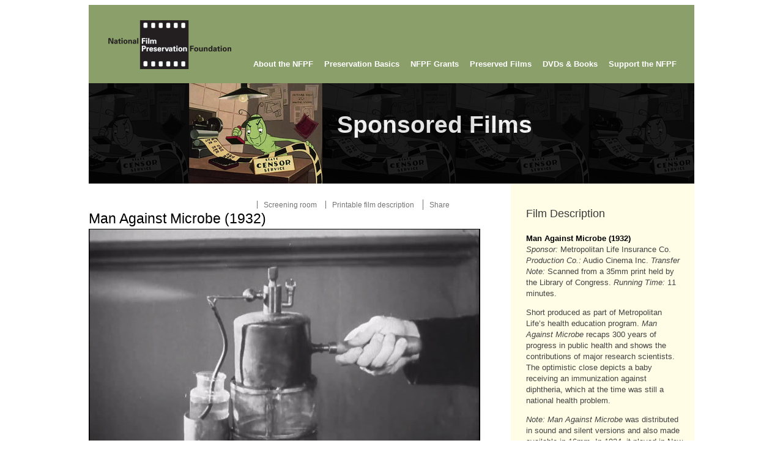

--- FILE ---
content_type: text/html; charset=utf-8
request_url: https://www.filmpreservation.org/sponsored-films/screening-room/man-against-microbe-1932
body_size: 6537
content:
<!DOCTYPE html>
<html lang='en-US'>
<head>
<meta content='text/html; charset=utf-8' http-equiv='Content-Type'>
<title>National Film Preservation Foundation: Man Against Microbe (1932)
</title>
<meta content='width=device-width, initial-scale=1, minimum-scale=1, maximum-scale=1' name='viewport'>
<meta content='' name='keywords'>
<meta content='' name='description'>
<link rel="stylesheet" href="/assets/print_notes-55a7aa48d6a2b3ed0c305642b88044a2946ac080ec48fdb9b13c0a697fafc021.css" media="print" />
<link rel="stylesheet" href="/assets/application-a2017af06f61557637407b2e1fd5f1b3839d001ad3724ac9675e56188bd6fdc7.css" media="screen" />
<style>
  #content {
    padding-left: 0px;
    width: 640px;
  }
  
  .film-player {
    width: 640px;
    height: 510px;
  }</style>

<link href='/favicon.png' rel='shortcut icon' type='image/png'>
<link href='/blog.atom' rel='alternate' title='RSS' type='application/rss+xml'>
<script type="importmap" data-turbo-track="reload">{
  "imports": {
    "application": "/assets/application-0818471850ff2b3cb2d19ec91512eee2fdb5e4cc5b4d208a2683fd4a931b7ac9.js",
    "@hotwired/stimulus": "https://ga.jspm.io/npm:@hotwired/stimulus@3.2.1/dist/stimulus.js",
    "@hotwired/stimulus-loading": "/assets/stimulus-loading-1e2781fef6475b40096a0b0a9d84dadfaff72be7a0088a77a5da517d395ec972.js",
    "stimulus-use": "https://ga.jspm.io/npm:stimulus-use@0.50.0-2/dist/index.js",
    "stimulus-use-actions": "https://unpkg.com/stimulus-use-actions@0.1.0/index.js",
    "jwplayer": "https://content.jwplatform.com/libraries/8fBWpdFb.js",
    "eve": "https://ga.jspm.io/npm:eve@0.5.4/eve.js",
    "raphael": "https://ga.jspm.io/npm:raphael@2.3.0/raphael.min.js",
    "BrowseVideos": "/assets/BrowseVideos-4378526aa2c451a1fe54d05c582c469951f2b1ef35689201e97d2f65d115c7f3.js",
    "js-cookie": "https://ga.jspm.io/npm:js-cookie@3.0.1/dist/js.cookie.mjs",
    "rails-request-json": "https://ga.jspm.io/npm:rails-request-json@0.0.1/index.js",
    "@rails/request.js": "https://ga.jspm.io/npm:@rails/request.js@0.0.6/src/index.js",
    "swiped-events": "/assets/swiped-events-be3fa4f3c7a4ca66336938bd52483c0d49d3a3d955e1a6edef5c6817373243a8.js",
    "fading": "/assets/fading-b3f3c52c9d0a71e4ae8b4308efa8269aa5c0ffb2008863add748dd62f640e88a.js",
    "controllers/admin_only_controller": "/assets/controllers/admin_only_controller-212864994891a669e2d207941826d32f1fef9626f733e8ffa193006706f52621.js",
    "controllers/browse_videos_controller": "/assets/controllers/browse_videos_controller-71b5175882872485d1cdf7c865a629e4586f6cba2c1ccb744b12751c1179aa5b.js",
    "controllers/featured_video_controller": "/assets/controllers/featured_video_controller-f2b7b2f54629b32ad881afbafa975d5ee5917edefd938cc1a120d793e8980e6f.js",
    "controllers/film_search_controller": "/assets/controllers/film_search_controller-492e5dbfd4792487875c710534b65d4513275e18da6453bb9c6008cd957fb776.js",
    "controllers/grants_controller": "/assets/controllers/grants_controller-4dde8f9fb4c4cd519819243b7bfebefd5cd7e6c28267c44ac3ad8ef221daab7e.js",
    "controllers/map_controller": "/assets/controllers/map_controller-70d94105cc8e3ef5176effd1bdf0393374d239e5c649f5d2b3326130905567ef.js",
    "controllers/player_controller": "/assets/controllers/player_controller-4a6c883aae7efcbafa14831a21718e497570e8a3ba15b02248f19785073ab6ec.js",
    "controllers/screening_room_controller": "/assets/controllers/screening_room_controller-fad5130dd9c4456849000cc580b03069d5837a4b1d86f4cea7839bb3612cb53a.js",
    "controllers/share_link_controller": "/assets/controllers/share_link_controller-a19d7136fefbfec7bc64a8852926e1bf10bea5eb753ad1afe565529883867b8f.js",
    "controllers/slideshow_controller": "/assets/controllers/slideshow_controller-f2996c3abc6de768a9c8fdec1a9e10ec61c7d90a9a7abee3ec7b43f21d06f051.js",
    "lib/google_analytics": "/assets/lib/google_analytics-90c65510673a85c17abbaae539b6edd95b28fc788c7ced295e7e1506b830c611.js"
  }
}</script>
<link rel="modulepreload" href="/assets/application-0818471850ff2b3cb2d19ec91512eee2fdb5e4cc5b4d208a2683fd4a931b7ac9.js">
<link rel="modulepreload" href="https://ga.jspm.io/npm:@hotwired/stimulus@3.2.1/dist/stimulus.js">
<link rel="modulepreload" href="/assets/stimulus-loading-1e2781fef6475b40096a0b0a9d84dadfaff72be7a0088a77a5da517d395ec972.js">
<link rel="modulepreload" href="https://ga.jspm.io/npm:stimulus-use@0.50.0-2/dist/index.js">
<link rel="modulepreload" href="https://unpkg.com/stimulus-use-actions@0.1.0/index.js">
<link rel="modulepreload" href="https://content.jwplatform.com/libraries/8fBWpdFb.js">
<link rel="modulepreload" href="https://ga.jspm.io/npm:eve@0.5.4/eve.js">
<link rel="modulepreload" href="https://ga.jspm.io/npm:raphael@2.3.0/raphael.min.js">
<link rel="modulepreload" href="/assets/BrowseVideos-4378526aa2c451a1fe54d05c582c469951f2b1ef35689201e97d2f65d115c7f3.js">
<link rel="modulepreload" href="https://ga.jspm.io/npm:js-cookie@3.0.1/dist/js.cookie.mjs">
<link rel="modulepreload" href="https://ga.jspm.io/npm:rails-request-json@0.0.1/index.js">
<link rel="modulepreload" href="https://ga.jspm.io/npm:@rails/request.js@0.0.6/src/index.js">
<link rel="modulepreload" href="/assets/swiped-events-be3fa4f3c7a4ca66336938bd52483c0d49d3a3d955e1a6edef5c6817373243a8.js">
<link rel="modulepreload" href="/assets/fading-b3f3c52c9d0a71e4ae8b4308efa8269aa5c0ffb2008863add748dd62f640e88a.js">
<link rel="modulepreload" href="/assets/controllers/admin_only_controller-212864994891a669e2d207941826d32f1fef9626f733e8ffa193006706f52621.js">
<link rel="modulepreload" href="/assets/controllers/browse_videos_controller-71b5175882872485d1cdf7c865a629e4586f6cba2c1ccb744b12751c1179aa5b.js">
<link rel="modulepreload" href="/assets/controllers/featured_video_controller-f2b7b2f54629b32ad881afbafa975d5ee5917edefd938cc1a120d793e8980e6f.js">
<link rel="modulepreload" href="/assets/controllers/film_search_controller-492e5dbfd4792487875c710534b65d4513275e18da6453bb9c6008cd957fb776.js">
<link rel="modulepreload" href="/assets/controllers/grants_controller-4dde8f9fb4c4cd519819243b7bfebefd5cd7e6c28267c44ac3ad8ef221daab7e.js">
<link rel="modulepreload" href="/assets/controllers/map_controller-70d94105cc8e3ef5176effd1bdf0393374d239e5c649f5d2b3326130905567ef.js">
<link rel="modulepreload" href="/assets/controllers/player_controller-4a6c883aae7efcbafa14831a21718e497570e8a3ba15b02248f19785073ab6ec.js">
<link rel="modulepreload" href="/assets/controllers/screening_room_controller-fad5130dd9c4456849000cc580b03069d5837a4b1d86f4cea7839bb3612cb53a.js">
<link rel="modulepreload" href="/assets/controllers/share_link_controller-a19d7136fefbfec7bc64a8852926e1bf10bea5eb753ad1afe565529883867b8f.js">
<link rel="modulepreload" href="/assets/controllers/slideshow_controller-f2996c3abc6de768a9c8fdec1a9e10ec61c7d90a9a7abee3ec7b43f21d06f051.js">
<link rel="modulepreload" href="/assets/lib/google_analytics-90c65510673a85c17abbaae539b6edd95b28fc788c7ced295e7e1506b830c611.js">
<script type="module">import "application"</script>

<script>document.addEventListener("DOMContentLoaded", () => {
  const cookie = document.cookie.match(/(^|;)\s*flash=([^;\s]+)/)
  if(!cookie) return
  const data = JSON.parse(unescape(cookie[2]).replaceAll("+"," "))
  document.cookie = 'flash=; path=/; expires=Sat, 01 Jan 2000 00:00:00 GMT;'

  function show(type) {
    const flash = document.querySelector('#flash_' + type)
    const message = data[type]
    if(flash && message) {
      flash.innerHTML = message
      flash.hidden = false
    }
  }
  
  show('error')
  show('alert')
  show('notice')
})
</script></head>
<body class='section-sponsored-films'>
<div class='container'>
<div id='header'>
<a class='nfpf' href='/'></a>
<input id='mobile-nav' type='checkbox'>
<label for='mobile-nav'>Menu</label>
<div id='nav'>
<ul id='global'>
<li>
<a href="/about" class="desktop-nav">About the NFPF</a>
<a href="/about" class="tablet-nav" onclick="return false">About the NFPF</a>
<input class='nested-toggle' id='global-nav-about-the-nfpf-toggle' name='nested-toggles' type='checkbox'>
<label class='nested-label' for='global-nav-about-the-nfpf-toggle'></label>
<ul class='nested'>
<li><a href="/about/about-the-nfpf">About the NFPF</a></li>
<li><a href="/about/why-the-nfpf-was-created">Why the NFPF Was Created</a></li>
<li><a href="/about/board-and-staff">Board and Staff</a></li>
<li><a href="/about/annual-reports-and-newsletters">Annual Reports and Newsletters</a></li>
<li><a href="/about/990s-and-audits">990s, Audits, and IRS Determination Letter</a></li>
</ul>
</li>
<li>
<a href="/preservation-basics" class="desktop-nav">Preservation Basics</a>
<a href="/preservation-basics" class="tablet-nav" onclick="return false">Preservation Basics</a>
<input class='nested-toggle' id='global-nav-preservation-basics-toggle' name='nested-toggles' type='checkbox'>
<label class='nested-label' for='global-nav-preservation-basics-toggle'></label>
<ul class='nested'>
<li><a href="/preservation-basics/why-preserve-film">Why Preserve Film?</a></li>
<li><a href="/preservation-basics/film-decay-and-how-to-slow-it">Film Decay and How to Slow It</a></li>
<li><a href="/preservation-basics/the-film-preservation-guide">The Film Preservation Guide</a></li>
</ul>
</li>
<li>
<a href="/nfpf-grants" class="desktop-nav">NFPF Grants</a>
<a href="/nfpf-grants" class="tablet-nav" onclick="return false">NFPF Grants</a>
<input class='nested-toggle' id='global-nav-nfpf-grants-toggle' name='nested-toggles' type='checkbox'>
<label class='nested-label' for='global-nav-nfpf-grants-toggle'></label>
<ul class='nested'>
<li><a href="/nfpf-grants/overview">Overview</a></li>
<li><a href="/nfpf-grants/basic-preservation-grants">Basic Preservation Grants</a></li>
<li><a href="/nfpf-grants/matching-grants">Matching Grants</a></li>
<li><a href="/nfpf-grants/avant-garde-masters-grants">Avant-Garde Masters Grants</a></li>
<li><a href="/nfpf-grants/awarded-grants">Awarded Grants</a></li>
</ul>
</li>
<li>
<a href="/preserved-films" class="desktop-nav">Preserved Films</a>
<a href="/preserved-films" class="tablet-nav" onclick="return false">Preserved Films</a>
<input class='nested-toggle' id='global-nav-preserved-films-toggle' name='nested-toggles' type='checkbox'>
<label class='nested-label' for='global-nav-preserved-films-toggle'></label>
<ul class='nested'>
<li><a href="/preserved-films/films-preserved-through-the-nfpf">Films Preserved Through the NFPF</a></li>
<li><a href="/preserved-films/international-partnerships">International Partnerships</a></li>
<li><a href="/preserved-films/avant-garde-masters-preserved-films">Avant-Garde Masters Grants</a></li>
<li><a href="/preserved-films/screening-room">Screening Room</a></li>
</ul>
</li>
<li>
<a href="/dvds-and-books" class="desktop-nav">DVDs &amp; Books</a>
<a href="/dvds-and-books" class="tablet-nav" onclick="return false">DVDs &amp; Books</a>
<input class='nested-toggle' id='global-nav-dvds-books-toggle' name='nested-toggles' type='checkbox'>
<label class='nested-label' for='global-nav-dvds-books-toggle'></label>
<ul class='nested'>
<li><a href="/dvds-and-books/dvds-and-books">Overview</a></li>
<li><a href="/dvds-and-books/treasures-from-american-film-archives">Treasures from American Film Archives</a></li>
<li><a href="/dvds-and-books/more-treasures-from-american-film-archives">More Treasures from American Film Archives</a></li>
<li><a href="/dvds-and-books/treasures-iii-social-issues-in-american-film">Treasures III: Social Issues in American Film</a></li>
<li><a href="/dvds-and-books/treasures-iv-american-avant-garde-film">Treasures IV: American Avant-Garde Film</a></li>
<li><a href="/dvds-and-books/treasures-5-the-west">Treasures 5: The West</a></li>
<li><a href="/dvds-and-books/treasures-new-zealand">Treasures New Zealand</a></li>
<li><a href="/dvds-and-books/the-film-preservation-guide">The Film Preservation Guide</a></li>
<li><a href="/dvds-and-books/the-field-guide-to-sponsored-film">The Field Guide to Sponsored Films</a></li>
</ul>
</li>
<li>
<a href="/support" class="desktop-nav">Support the NFPF</a>
<a href="/support" class="tablet-nav" onclick="return false">Support the NFPF</a>
<input class='nested-toggle' id='global-nav-support-the-nfpf-toggle' name='nested-toggles' type='checkbox'>
<label class='nested-label' for='global-nav-support-the-nfpf-toggle'></label>
<ul class='nested'>
<li><a href="/support/making-a-contribution">Making a Contribution</a></li>
<li><a href="https://donatenow.networkforgood.org/1397805">Donate by Credit Card</a></li>
<li><a href="/support/donate-by-check">Donate by Check</a></li>
<li><a href="/support/workplace-giving">Workplace Giving</a></li>
<li><a href="https://www.igive.com/welcome/lp16/cr64a.cfm">Shop at iGive</a></li>
</ul>
</li>
</ul>
</div>
</div>
<div id='masthead'>
<div id='static-masthead'>
<div id='bg' style='background-image: url(&#39;https://s3.amazonaws.com/nfpf-masthead/20-masthead_background.jpg&#39;) ;'></div>
<img src="https://s3.amazonaws.com/nfpf-masthead/20-masthead.jpg" />
<h1>
Sponsored Films
<span class='section-subtitle'></span>
</h1>
</div>

</div>
<div id='main'>
<div id='content'>
<div class='page-actions'>
<span class='superuser' data-controller='admin-only'>
<a href="/admin/sites/1/videos/361/edit">Edit</a>
</span>
<a href="/preserved-films/screening-room">Screening room</a>
<a href="javascript:window.print();">Printable film description</a>
<div class='popup-wrapper'>
<input class='action-popup' id='share-popup' type='checkbox'>
<label for='share-popup'>Share</label>
<div class='popup-content share-popup'>
<label class='close-popup' for='share-popup'></label>
<p>Share:</p>
<a class='plus' data-controller='share-link' data-share-link-template-value='https://plus.google.com/share?url={url}' href='#' target='_blank'>Google Plus</a>
<a class='facebook' data-controller='share-link' data-share-link-template-value='http://www.facebook.com/sharer.php?u={eurl}&amp;t={etitle}' href='#' target='_blank'>Facebook</a>
<a class='twitter' data-controller='share-link' data-share-link-template-value='http://www.twitter.com/?status={title}+{url}' href='#' target='_blank'>Twitter</a>
<a class='reddit' data-controller='share-link' data-share-link-template-value='http://reddit.com/submit?url={eurl}&amp;title={etitle}' href='#' target='_blank'>Reddit</a>
<a class='linkedin' data-controller='share-link' data-share-link-template-value='http://www.linkedin.com/shareArticle?mini=true&amp;url={eurl}&amp;title={etitle}&amp;summary=&amp;source=' href='#' target='_blank'>LinkedIn</a>
<a class='email' data-controller='share-link' data-share-link-template-value='mailto:?subject={mailtitle}&amp;body={mailtitle}: {mailurl}' href='#'>Email</a>
</div>
</div>
</div>
<div id='survey'>
<div id='popup'>
<h3>Thank you for your interest in this film!</h3>
<h5>Please answer two questions to help us improve our Web site.</h5>
<div id='error'>Please answer both questions below to proceed to the video.  Thank you.</div>
<form class="new_survey" id="new_survey" action="/surveys" accept-charset="UTF-8" method="post"><input name="utf8" type="hidden" value="&#x2713;" autocomplete="off" /><input type="hidden" name="authenticity_token" value="GONvgtyruvWLxqcHmBBDm04VEqYFtLczI6H4Kf8GoFjZqI413PTC8C2rHbMr5qHZGwvwyGwGOXUclVMqEx1-oQ" autocomplete="off" /><input autocomplete="off" type="hidden" value="Man Against Microbe (1932)" name="survey[video]" id="survey_video" />
<fieldset>
<p>
<b>Have you visited our Web site before?</b>
</p>
<div class='col third'>
<div class='field'>
<input type="radio" value="true" name="survey[past_visit]" id="survey_past_visit_true" class="radio" />
<label for="survey_past_visit_true">Yes</label>
<input type="radio" value="false" name="survey[past_visit]" id="survey_past_visit_false" class="radio" />
<label for="survey_past_visit_false">No</label>
</div>
</div>
</fieldset>
<fieldset id='interests'>
<p>
<b>Select one of the following that best describes you and your interest in this film?</b>
</p>
<div class='col'>
<div class='field'>
<input type="radio" value="Student" name="survey[interest]" id="survey_interest_student" class="radio" />
<label for="survey_interest_student">Student</label>
</div>
<div class='field'>
<input type="radio" value="Educator" name="survey[interest]" id="survey_interest_educator" class="radio" />
<label for="survey_interest_educator">Educator</label>
</div>
<div class='field'>
<input type="radio" value="Veteran" name="survey[interest]" id="survey_interest_veteran" class="radio" />
<label for="survey_interest_veteran">Veteran</label>
</div>
</div>
<div class='col'>
<div class='field'>
<input type="radio" value="World War II buff" name="survey[interest]" id="survey_interest_world_war_ii_buff" class="radio" />
<label for="survey_interest_world_war_ii_buff">World War II buff</label>
</div>
<div class='field'>
<input type="radio" value="Film enthusiast" name="survey[interest]" id="survey_interest_film_enthusiast" class="radio" />
<label for="survey_interest_film_enthusiast">Film enthusiast</label>
</div>
</div>
<div class='col'>
<div class='field'>
<input type="radio" value="Psychologist/Sociologist" name="survey[interest]" id="survey_interest_psychologistsociologist" class="radio" />
<label for="survey_interest_psychologistsociologist">Psychologist/Sociologist</label>
</div>
<div class='field'>
<input type="radio" value="Other" name="survey[interest]" id="survey_interest_other" class="radio" />
<label for="survey_interest_other">Other</label>
</div>
</div>
</fieldset>
<fieldset>
<div class='field buttons'>
<input class='submit' type='submit' value='Submit and continue to the film.'>
</div>
</fieldset>
</form></div>
</div>

<h3 class='video'>Man Against Microbe (1932)</h3>
<div data-controller='player' data-file='https://archive.org/download/man-against-microbe-1932/man-against-microbe-1932-10mbps.mp4' data-image='https://s3.amazonaws.com/nfpf-videos/man-against-microbe-1932-image-normal.jpg?2017' data-lower-file='https://archive.org/download/man-against-microbe-1932/man-against-microbe-1932-6mbps.mp4' id='film'>
<div data-player-target='interrupt' hidden id='interrupt'>
<div class='countdown-wrapper'>
<p>We hope you will enjoy the following film. Please consider making a donation so that we can continue preserving films and presenting them on our Web site. Thank you!</p>
<p id='countdown'>
The film will start in
<span data-player-target='count'>
0
</span>
seconds.
</p>
</div>
</div>
<div class='play-buttons'>
<a data-player-target='play' hidden href='#' id='without_commentary'>Play</a>
<a data-player-target='playWithCommentary' hidden href='#' id='with_commentary'>Play <span>(with commentary)</span></a>
</div>
<div class='film-player'>
<div data-player-target='preview' id='film-preview'>
<img style="margin-bottom: 30px" src="https://s3.amazonaws.com/nfpf-videos/man-against-microbe-1932-image-normal.jpg?2017" width="640" height="480" />
</div>
<div data-player-target='player' id='film-player'></div>
</div>
<p><a class="download-button" download="" href="https://archive.org/download/man-against-microbe-1932/man-against-microbe-1932-10mbps.mp4">Download a copy of the film</a></p>
</div>

</div>
<div class='sidebar'>
<h4>
Film Description
</h4>
<div id='film-notes'>
<p><strong>Man Against Microbe (1932)<br />
</strong><em>Sponsor:</em> Metropolitan Life Insurance Co. <em>Production Co.:</em> Audio Cinema Inc. <em>Transfer Note:</em> Scanned from a 35mm print held by the Library of Congress. <em>Running Time:</em> 11 minutes.</p>
<p>Short produced as part of Metropolitan Life’s health education program. <em>Man Against Microbe</em> recaps 300 years of progress in public health and shows the contributions of major research scientists. The optimistic close depicts a baby receiving an immunization against diphtheria, which at the time was still a national health problem.</p>
<p><em>Note:</em> <em>Man Against Microbe</em> was distributed in sound and silent versions and also made available in 16mm. In 1934, it played in New York City theaters as part of a diphtheria immunization campaign.</p>
<p><strong>Resources<br />
</strong>“More Sales with Business Films,” <em>Printer’s Ink</em> Mon 28 (June 1934): 71;  <em>Educational Film Catalog</em>, comps. Dorothy E. Cook and Eva Rahbek-Smith (New York: H.W. Wilson Co., 1936), 21.</p>
</div>
<a class='donate' href='/support'>Donate Now</a>

</div>
</div>
<div id='footer'>
<span class='footer-nav'>
<a href="/home/home">Home</a>
<a href="/home/contact-the-nfpf">Contact the NFPF</a>
<a href="/home/privacy-policy">Privacy Policy</a>
<a href="/home/terms-of-use">Terms of Use</a>
</span>
<span class='footer-links'>
<a class='first' href='http://commandcreate.com' target='_blank'>
<span>Designed by</span>
Command Create
</a>
<a href='http://botandrose.com' target='_blank'>
<span>Developed by</span>
Bot &amp; Rose
</a>
<a class='rss' href='/blog.atom'></a>
</span>
</div>
</div>
</body>
</html>


--- FILE ---
content_type: text/css
request_url: https://www.filmpreservation.org/assets/application-a2017af06f61557637407b2e1fd5f1b3839d001ad3724ac9675e56188bd6fdc7.css
body_size: 22872
content:
/*!
 *  Font Awesome 4.7.0 by @davegandy - http://fontawesome.io - @fontawesome
 *  License - http://fontawesome.io/license (Font: SIL OFL 1.1, CSS: MIT License)
 */@font-face{font-family:"FontAwesome";src:url(/assets/fontawesome-webfont-6d761c158c1b68778095ad2dde8b435a3e5eed50f988ea95bc72e6b68db6d8f1.eot);src:url(/assets/fontawesome-webfont-6d761c158c1b68778095ad2dde8b435a3e5eed50f988ea95bc72e6b68db6d8f1.eot?#iefix) format("embedded-opentype"),url(/assets/fontawesome-webfont-bfc5d7a5c39950b8666b410eefe3fd44d915577bafc7195f2fa46aabeacdaf66.woff2) format("woff2"),url(/assets/fontawesome-webfont-f1e323e21f3942a6bcd99f5ca9e6235ac85546763e85b4c16efc45a99558ad8e.woff) format("woff"),url(/assets/fontawesome-webfont-ce34864120bc56a6ac479b8102bdf079ef2d679992ddca844080d3fea35d0d98.ttf) format("truetype"),url(/assets/fontawesome-webfont-7bee536e42b91d0d288c9016ec3fde4056e084c3ba670ed22e2e5159b8969699.svg#fontawesomeregular) format("svg");font-weight:normal;font-style:normal}.fa,.rss,.spinner:before,.home:before,.newer-posts:before,.news-icon:before,.posts-icon:before,.tags-icon:before,.tree a:before,.tree label:before,#static-masthead #notes:before,#slideshow .nav .play,.close-popup,.twitter-logo:before,#facebook:before,.download-button:before,.external,.view:before,.section-list a.current:before,.section-list a.open:before,.quicklinks li:before,ul[type=disc] li:before,ul[type=circle] li:before,ul .checkmarks li:before,.reset,.play-film{display:inline-block;font:normal normal normal 14px/1 FontAwesome;font-size:inherit;text-rendering:auto;-webkit-font-smoothing:antialiased;-moz-osx-font-smoothing:grayscale}.fa-lg{font-size:1.33333333em;line-height:.75em;vertical-align:-15%}.fa-2x{font-size:2em}.fa-3x{font-size:3em}.fa-4x{font-size:4em}.fa-5x{font-size:5em}.fa-fw{width:1.28571429em;text-align:center}.fa-ul{padding-left:0;margin-left:2.14285714em;list-style-type:none}.fa-ul>li{position:relative}.fa-li{position:absolute;left:-2.14285714em;width:2.14285714em;top:.14285714em;text-align:center}.fa-li.fa-lg{left:-1.85714286em}.fa-border{padding:.2em .25em .15em;border:solid .08em #eee;border-radius:.1em}.fa-pull-left{float:left}.fa-pull-right{float:right}.fa.fa-pull-left,.fa-pull-left.rss,.fa-pull-left.spinner:before,.fa-pull-left.home:before,.fa-pull-left.newer-posts:before,.fa-pull-left.news-icon:before,.fa-pull-left.posts-icon:before,.fa-pull-left.tags-icon:before,.tree a.fa-pull-left:before,.tree label.fa-pull-left:before,#static-masthead .fa-pull-left#notes:before,#slideshow .nav .fa-pull-left.play,.fa-pull-left.close-popup,.fa-pull-left.twitter-logo:before,.fa-pull-left#facebook:before,.fa-pull-left.download-button:before,.fa-pull-left.external,.fa-pull-left.view:before,.section-list a.fa-pull-left.current:before,.section-list a.fa-pull-left.open:before,.quicklinks li.fa-pull-left:before,ul[type=disc] li.fa-pull-left:before,ul[type=circle] li.fa-pull-left:before,ul .checkmarks li.fa-pull-left:before,.fa-pull-left.reset,.fa-pull-left.play-film{margin-right:.3em}.fa.fa-pull-right,.fa-pull-right.rss,.fa-pull-right.spinner:before,.fa-pull-right.home:before,.fa-pull-right.newer-posts:before,.fa-pull-right.news-icon:before,.fa-pull-right.posts-icon:before,.fa-pull-right.tags-icon:before,.tree a.fa-pull-right:before,.tree label.fa-pull-right:before,#static-masthead .fa-pull-right#notes:before,#slideshow .nav .fa-pull-right.play,.fa-pull-right.close-popup,.fa-pull-right.twitter-logo:before,.fa-pull-right#facebook:before,.fa-pull-right.download-button:before,.fa-pull-right.external,.fa-pull-right.view:before,.section-list a.fa-pull-right.current:before,.section-list a.fa-pull-right.open:before,.quicklinks li.fa-pull-right:before,ul[type=disc] li.fa-pull-right:before,ul[type=circle] li.fa-pull-right:before,ul .checkmarks li.fa-pull-right:before,.fa-pull-right.reset,.fa-pull-right.play-film{margin-left:.3em}.pull-right{float:right}.pull-left{float:left}.fa.pull-left,.pull-left.rss,.pull-left.spinner:before,.pull-left.home:before,.pull-left.newer-posts:before,.pull-left.news-icon:before,.pull-left.posts-icon:before,.pull-left.tags-icon:before,.tree a.pull-left:before,.tree label.pull-left:before,#static-masthead .pull-left#notes:before,#slideshow .nav .pull-left.play,.pull-left.close-popup,.pull-left.twitter-logo:before,.pull-left#facebook:before,.pull-left.download-button:before,.pull-left.external,.pull-left.view:before,.section-list a.pull-left.current:before,.section-list a.pull-left.open:before,.quicklinks li.pull-left:before,ul[type=disc] li.pull-left:before,ul[type=circle] li.pull-left:before,ul .checkmarks li.pull-left:before,.pull-left.reset,.pull-left.play-film{margin-right:.3em}.fa.pull-right,.pull-right.rss,.pull-right.spinner:before,.pull-right.home:before,.pull-right.newer-posts:before,.pull-right.news-icon:before,.pull-right.posts-icon:before,.pull-right.tags-icon:before,.tree a.pull-right:before,.tree label.pull-right:before,#static-masthead .pull-right#notes:before,#slideshow .nav .pull-right.play,.pull-right.close-popup,.pull-right.twitter-logo:before,.pull-right#facebook:before,.pull-right.download-button:before,.pull-right.external,.pull-right.view:before,.section-list a.pull-right.current:before,.section-list a.pull-right.open:before,.quicklinks li.pull-right:before,ul[type=disc] li.pull-right:before,ul[type=circle] li.pull-right:before,ul .checkmarks li.pull-right:before,.pull-right.reset,.pull-right.play-film{margin-left:.3em}.fa-spin,.spinner:before{-webkit-animation:fa-spin 2s infinite linear;animation:fa-spin 2s infinite linear}.fa-pulse{-webkit-animation:fa-spin 1s infinite steps(8);animation:fa-spin 1s infinite steps(8)}@-webkit-keyframes fa-spin{0%{-webkit-transform:rotate(0deg);transform:rotate(0deg)}100%{-webkit-transform:rotate(359deg);transform:rotate(359deg)}}@keyframes fa-spin{0%{-webkit-transform:rotate(0deg);transform:rotate(0deg)}100%{-webkit-transform:rotate(359deg);transform:rotate(359deg)}}.fa-rotate-90{-ms-filter:"progid:DXImageTransform.Microsoft.BasicImage(rotation=1)";-webkit-transform:rotate(90deg);-ms-transform:rotate(90deg);transform:rotate(90deg)}.fa-rotate-180{-ms-filter:"progid:DXImageTransform.Microsoft.BasicImage(rotation=2)";-webkit-transform:rotate(180deg);-ms-transform:rotate(180deg);transform:rotate(180deg)}.fa-rotate-270{-ms-filter:"progid:DXImageTransform.Microsoft.BasicImage(rotation=3)";-webkit-transform:rotate(270deg);-ms-transform:rotate(270deg);transform:rotate(270deg)}.fa-flip-horizontal{-ms-filter:"progid:DXImageTransform.Microsoft.BasicImage(rotation=0, mirror=1)";-webkit-transform:scale(-1, 1);-ms-transform:scale(-1, 1);transform:scale(-1, 1)}.fa-flip-vertical{-ms-filter:"progid:DXImageTransform.Microsoft.BasicImage(rotation=2, mirror=1)";-webkit-transform:scale(1, -1);-ms-transform:scale(1, -1);transform:scale(1, -1)}:root .fa-rotate-90,:root .fa-rotate-180,:root .fa-rotate-270,:root .fa-flip-horizontal,:root .fa-flip-vertical{filter:none}.fa-stack{position:relative;display:inline-block;width:2em;height:2em;line-height:2em;vertical-align:middle}.fa-stack-1x,.fa-stack-2x{position:absolute;left:0;width:100%;text-align:center}.fa-stack-1x{line-height:inherit}.fa-stack-2x{font-size:2em}.fa-inverse{color:#fff}.fa-glass:before{content:""}.fa-music:before{content:""}.fa-search:before{content:""}.fa-envelope-o:before{content:""}.fa-heart:before{content:""}.fa-star:before,ul[type=disc] li:before{content:""}.fa-star-o:before{content:""}.fa-user:before{content:""}.fa-film:before{content:""}.fa-th-large:before{content:""}.fa-th:before{content:""}.fa-th-list:before{content:""}.fa-check:before{content:""}.fa-remove:before,.fa-close:before,.close-popup:before,.fa-times:before{content:""}.fa-search-plus:before{content:""}.fa-search-minus:before{content:""}.fa-power-off:before{content:""}.fa-signal:before{content:""}.fa-gear:before,.fa-cog:before{content:""}.fa-trash-o:before{content:""}.fa-home:before,.home:before{content:""}.fa-file-o:before{content:""}.fa-clock-o:before{content:""}.fa-road:before{content:""}.fa-download:before,.download-button:before{content:""}.fa-arrow-circle-o-down:before{content:""}.fa-arrow-circle-o-up:before{content:""}.fa-inbox:before{content:""}.fa-play-circle-o:before{content:""}.fa-rotate-right:before,.fa-repeat:before{content:""}.fa-refresh:before,.reset:before{content:""}.fa-list-alt:before{content:""}.fa-lock:before{content:""}.fa-flag:before{content:""}.fa-headphones:before{content:""}.fa-volume-off:before{content:""}.fa-volume-down:before{content:""}.fa-volume-up:before{content:""}.fa-qrcode:before{content:""}.fa-barcode:before{content:""}.fa-tag:before{content:""}.fa-tags:before,.tags-icon:before{content:""}.fa-book:before{content:""}.fa-bookmark:before{content:""}.fa-print:before{content:""}.fa-camera:before{content:""}.fa-font:before{content:""}.fa-bold:before{content:""}.fa-italic:before{content:""}.fa-text-height:before{content:""}.fa-text-width:before{content:""}.fa-align-left:before{content:""}.fa-align-center:before{content:""}.fa-align-right:before{content:""}.fa-align-justify:before{content:""}.fa-list:before{content:""}.fa-dedent:before,.fa-outdent:before{content:""}.fa-indent:before{content:""}.fa-video-camera:before{content:""}.fa-photo:before,.fa-image:before,.fa-picture-o:before{content:""}.fa-pencil:before{content:""}.fa-map-marker:before{content:""}.fa-adjust:before{content:""}.fa-tint:before{content:""}.fa-edit:before,.fa-pencil-square-o:before{content:""}.fa-share-square-o:before{content:""}.fa-check-square-o:before{content:""}.fa-arrows:before{content:""}.fa-step-backward:before{content:""}.fa-fast-backward:before{content:""}.fa-backward:before{content:""}.fa-play:before,#slideshow .nav .play:before{content:""}.fa-pause:before{content:""}.fa-stop:before{content:""}.fa-forward:before{content:""}.fa-fast-forward:before{content:""}.fa-step-forward:before{content:""}.fa-eject:before{content:""}.fa-chevron-left:before{content:""}.fa-chevron-right:before{content:""}.fa-plus-circle:before{content:""}.fa-minus-circle:before{content:""}.fa-times-circle:before{content:""}.fa-check-circle:before{content:""}.fa-question-circle:before{content:""}.fa-info-circle:before{content:""}.fa-crosshairs:before{content:""}.fa-times-circle-o:before{content:""}.fa-check-circle-o:before{content:""}.fa-ban:before{content:""}.fa-arrow-left:before{content:""}.fa-arrow-right:before,.tree a:before,.section-list a.current:before,.quicklinks li:before{content:""}.fa-arrow-up:before{content:""}.fa-arrow-down:before,.section-list a.open:before{content:""}.fa-mail-forward:before,.fa-share:before{content:""}.fa-expand:before{content:""}.fa-compress:before{content:""}.fa-plus:before{content:""}.fa-minus:before{content:""}.fa-asterisk:before{content:""}.fa-exclamation-circle:before{content:""}.fa-gift:before{content:""}.fa-leaf:before{content:""}.fa-fire:before{content:""}.fa-eye:before{content:""}.fa-eye-slash:before{content:""}.fa-warning:before,.fa-exclamation-triangle:before{content:""}.fa-plane:before{content:""}.fa-calendar:before,.posts-icon:before{content:""}.fa-random:before{content:""}.fa-comment:before{content:""}.fa-magnet:before{content:""}.fa-chevron-up:before{content:""}.fa-chevron-down:before{content:""}.fa-retweet:before{content:""}.fa-shopping-cart:before{content:""}.fa-folder:before{content:""}.fa-folder-open:before{content:""}.fa-arrows-v:before{content:""}.fa-arrows-h:before{content:""}.fa-bar-chart-o:before,.fa-bar-chart:before{content:""}.fa-twitter-square:before,.twitter-logo:before{content:""}.fa-facebook-square:before,#facebook:before{content:""}.fa-camera-retro:before{content:""}.fa-key:before{content:""}.fa-gears:before,.fa-cogs:before{content:""}.fa-comments:before{content:""}.fa-thumbs-o-up:before{content:""}.fa-thumbs-o-down:before{content:""}.fa-star-half:before{content:""}.fa-heart-o:before{content:""}.fa-sign-out:before{content:""}.fa-linkedin-square:before{content:""}.fa-thumb-tack:before{content:""}.fa-external-link:before,.external:before{content:""}.fa-sign-in:before{content:""}.fa-trophy:before{content:""}.fa-github-square:before{content:""}.fa-upload:before{content:""}.fa-lemon-o:before{content:""}.fa-phone:before{content:""}.fa-square-o:before{content:""}.fa-bookmark-o:before{content:""}.fa-phone-square:before{content:""}.fa-twitter:before{content:""}.fa-facebook-f:before,.fa-facebook:before{content:""}.fa-github:before{content:""}.fa-unlock:before{content:""}.fa-credit-card:before{content:""}.fa-feed:before,.fa-rss:before{content:""}.fa-hdd-o:before{content:""}.fa-bullhorn:before{content:""}.fa-bell:before{content:""}.fa-certificate:before{content:""}.fa-hand-o-right:before{content:""}.fa-hand-o-left:before{content:""}.fa-hand-o-up:before{content:""}.fa-hand-o-down:before{content:""}.fa-arrow-circle-left:before{content:""}.fa-arrow-circle-right:before{content:""}.fa-arrow-circle-up:before{content:""}.fa-arrow-circle-down:before{content:""}.fa-globe:before{content:""}.fa-wrench:before{content:""}.fa-tasks:before{content:""}.fa-filter:before{content:""}.fa-briefcase:before{content:""}.fa-arrows-alt:before{content:""}.fa-group:before,.fa-users:before{content:""}.fa-chain:before,.fa-link:before{content:""}.fa-cloud:before{content:""}.fa-flask:before{content:""}.fa-cut:before,.fa-scissors:before{content:""}.fa-copy:before,.fa-files-o:before{content:""}.fa-paperclip:before{content:""}.fa-save:before,.fa-floppy-o:before{content:""}.fa-square:before{content:""}.fa-navicon:before,.fa-reorder:before,.fa-bars:before{content:""}.fa-list-ul:before{content:""}.fa-list-ol:before{content:""}.fa-strikethrough:before{content:""}.fa-underline:before{content:""}.fa-table:before{content:""}.fa-magic:before{content:""}.fa-truck:before{content:""}.fa-pinterest:before{content:""}.fa-pinterest-square:before{content:""}.fa-google-plus-square:before{content:""}.fa-google-plus:before{content:""}.fa-money:before{content:""}.fa-caret-down:before{content:""}.fa-caret-up:before{content:""}.fa-caret-left:before,#static-masthead #notes:before{content:""}.fa-caret-right:before{content:""}.fa-columns:before{content:""}.fa-unsorted:before,.fa-sort:before{content:""}.fa-sort-down:before,.fa-sort-desc:before{content:""}.fa-sort-up:before,.fa-sort-asc:before{content:""}.fa-envelope:before{content:""}.fa-linkedin:before{content:""}.fa-rotate-left:before,.fa-undo:before{content:""}.fa-legal:before,.fa-gavel:before{content:""}.fa-dashboard:before,.fa-tachometer:before{content:""}.fa-comment-o:before{content:""}.fa-comments-o:before{content:""}.fa-flash:before,.fa-bolt:before{content:""}.fa-sitemap:before{content:""}.fa-umbrella:before{content:""}.fa-paste:before,.fa-clipboard:before{content:""}.fa-lightbulb-o:before{content:""}.fa-exchange:before{content:""}.fa-cloud-download:before{content:""}.fa-cloud-upload:before{content:""}.fa-user-md:before{content:""}.fa-stethoscope:before{content:""}.fa-suitcase:before{content:""}.fa-bell-o:before{content:""}.fa-coffee:before{content:""}.fa-cutlery:before{content:""}.fa-file-text-o:before{content:""}.fa-building-o:before{content:""}.fa-hospital-o:before{content:""}.fa-ambulance:before{content:""}.fa-medkit:before{content:""}.fa-fighter-jet:before{content:""}.fa-beer:before{content:""}.fa-h-square:before{content:""}.fa-plus-square:before{content:""}.fa-angle-double-left:before{content:""}.fa-angle-double-right:before{content:""}.fa-angle-double-up:before{content:""}.fa-angle-double-down:before{content:""}.fa-angle-left:before{content:""}.fa-angle-right:before{content:""}.fa-angle-up:before{content:""}.fa-angle-down:before{content:""}.fa-desktop:before{content:""}.fa-laptop:before{content:""}.fa-tablet:before{content:""}.fa-mobile-phone:before,.fa-mobile:before{content:""}.fa-circle-o:before{content:""}.fa-quote-left:before{content:""}.fa-quote-right:before{content:""}.fa-spinner:before,.spinner:before{content:""}.fa-circle:before{content:""}.fa-mail-reply:before,.fa-reply:before{content:""}.fa-github-alt:before{content:""}.fa-folder-o:before{content:""}.fa-folder-open-o:before{content:""}.fa-smile-o:before{content:""}.fa-frown-o:before{content:""}.fa-meh-o:before{content:""}.fa-gamepad:before{content:""}.fa-keyboard-o:before{content:""}.fa-flag-o:before{content:""}.fa-flag-checkered:before{content:""}.fa-terminal:before{content:""}.fa-code:before{content:""}.fa-mail-reply-all:before,.fa-reply-all:before{content:""}.fa-star-half-empty:before,.fa-star-half-full:before,.fa-star-half-o:before{content:""}.fa-location-arrow:before{content:""}.fa-crop:before{content:""}.fa-code-fork:before{content:""}.fa-unlink:before,.fa-chain-broken:before{content:""}.fa-question:before{content:""}.fa-info:before{content:""}.fa-exclamation:before{content:""}.fa-superscript:before{content:""}.fa-subscript:before{content:""}.fa-eraser:before{content:""}.fa-puzzle-piece:before{content:""}.fa-microphone:before{content:""}.fa-microphone-slash:before{content:""}.fa-shield:before{content:""}.fa-calendar-o:before{content:""}.fa-fire-extinguisher:before{content:""}.fa-rocket:before{content:""}.fa-maxcdn:before{content:""}.fa-chevron-circle-left:before{content:""}.fa-chevron-circle-right:before{content:""}.fa-chevron-circle-up:before{content:""}.fa-chevron-circle-down:before{content:""}.fa-html5:before{content:""}.fa-css3:before{content:""}.fa-anchor:before{content:""}.fa-unlock-alt:before{content:""}.fa-bullseye:before{content:""}.fa-ellipsis-h:before{content:""}.fa-ellipsis-v:before{content:""}.fa-rss-square:before,.rss:before{content:""}.fa-play-circle:before,.play-film:before{content:""}.fa-ticket:before{content:""}.fa-minus-square:before{content:""}.fa-minus-square-o:before,.expand:checked+label:before{content:""}.fa-level-up:before{content:""}.fa-level-down:before{content:""}.fa-check-square:before,ul[type=circle] li:before,ul .checkmarks li:before{content:""}.fa-pencil-square:before{content:""}.fa-external-link-square:before{content:""}.fa-share-square:before{content:""}.fa-compass:before{content:""}.fa-toggle-down:before,.fa-caret-square-o-down:before{content:""}.fa-toggle-up:before,.fa-caret-square-o-up:before{content:""}.fa-toggle-right:before,.fa-caret-square-o-right:before{content:""}.fa-euro:before,.fa-eur:before{content:""}.fa-gbp:before{content:""}.fa-dollar:before,.fa-usd:before{content:""}.fa-rupee:before,.fa-inr:before{content:""}.fa-cny:before,.fa-rmb:before,.fa-yen:before,.fa-jpy:before{content:""}.fa-ruble:before,.fa-rouble:before,.fa-rub:before{content:""}.fa-won:before,.fa-krw:before{content:""}.fa-bitcoin:before,.fa-btc:before{content:""}.fa-file:before{content:""}.fa-file-text:before{content:""}.fa-sort-alpha-asc:before{content:""}.fa-sort-alpha-desc:before{content:""}.fa-sort-amount-asc:before{content:""}.fa-sort-amount-desc:before{content:""}.fa-sort-numeric-asc:before{content:""}.fa-sort-numeric-desc:before{content:""}.fa-thumbs-up:before{content:""}.fa-thumbs-down:before{content:""}.fa-youtube-square:before{content:""}.fa-youtube:before{content:""}.fa-xing:before{content:""}.fa-xing-square:before{content:""}.fa-youtube-play:before{content:""}.fa-dropbox:before{content:""}.fa-stack-overflow:before{content:""}.fa-instagram:before{content:""}.fa-flickr:before{content:""}.fa-adn:before{content:""}.fa-bitbucket:before{content:""}.fa-bitbucket-square:before{content:""}.fa-tumblr:before{content:""}.fa-tumblr-square:before{content:""}.fa-long-arrow-down:before{content:""}.fa-long-arrow-up:before{content:""}.fa-long-arrow-left:before,.newer-posts:before{content:""}.fa-long-arrow-right:before,.view:before{content:""}.fa-apple:before{content:""}.fa-windows:before{content:""}.fa-android:before{content:""}.fa-linux:before{content:""}.fa-dribbble:before{content:""}.fa-skype:before{content:""}.fa-foursquare:before{content:""}.fa-trello:before{content:""}.fa-female:before{content:""}.fa-male:before{content:""}.fa-gittip:before,.fa-gratipay:before{content:""}.fa-sun-o:before{content:""}.fa-moon-o:before{content:""}.fa-archive:before{content:""}.fa-bug:before{content:""}.fa-vk:before{content:""}.fa-weibo:before{content:""}.fa-renren:before{content:""}.fa-pagelines:before{content:""}.fa-stack-exchange:before{content:""}.fa-arrow-circle-o-right:before{content:""}.fa-arrow-circle-o-left:before{content:""}.fa-toggle-left:before,.fa-caret-square-o-left:before{content:""}.fa-dot-circle-o:before{content:""}.fa-wheelchair:before{content:""}.fa-vimeo-square:before{content:""}.fa-turkish-lira:before,.fa-try:before{content:""}.fa-plus-square-o:before,.tree label:before{content:""}.fa-space-shuttle:before{content:""}.fa-slack:before{content:""}.fa-envelope-square:before{content:""}.fa-wordpress:before{content:""}.fa-openid:before{content:""}.fa-institution:before,.fa-bank:before,.fa-university:before{content:""}.fa-mortar-board:before,.fa-graduation-cap:before{content:""}.fa-yahoo:before{content:""}.fa-google:before{content:""}.fa-reddit:before{content:""}.fa-reddit-square:before{content:""}.fa-stumbleupon-circle:before{content:""}.fa-stumbleupon:before{content:""}.fa-delicious:before{content:""}.fa-digg:before{content:""}.fa-pied-piper-pp:before{content:""}.fa-pied-piper-alt:before{content:""}.fa-drupal:before{content:""}.fa-joomla:before{content:""}.fa-language:before{content:""}.fa-fax:before{content:""}.fa-building:before{content:""}.fa-child:before{content:""}.fa-paw:before{content:""}.fa-spoon:before{content:""}.fa-cube:before{content:""}.fa-cubes:before{content:""}.fa-behance:before{content:""}.fa-behance-square:before{content:""}.fa-steam:before{content:""}.fa-steam-square:before{content:""}.fa-recycle:before{content:""}.fa-automobile:before,.fa-car:before{content:""}.fa-cab:before,.fa-taxi:before{content:""}.fa-tree:before{content:""}.fa-spotify:before{content:""}.fa-deviantart:before{content:""}.fa-soundcloud:before{content:""}.fa-database:before{content:""}.fa-file-pdf-o:before{content:""}.fa-file-word-o:before{content:""}.fa-file-excel-o:before{content:""}.fa-file-powerpoint-o:before{content:""}.fa-file-photo-o:before,.fa-file-picture-o:before,.fa-file-image-o:before{content:""}.fa-file-zip-o:before,.fa-file-archive-o:before{content:""}.fa-file-sound-o:before,.fa-file-audio-o:before{content:""}.fa-file-movie-o:before,.fa-file-video-o:before{content:""}.fa-file-code-o:before{content:""}.fa-vine:before{content:""}.fa-codepen:before{content:""}.fa-jsfiddle:before{content:""}.fa-life-bouy:before,.fa-life-buoy:before,.fa-life-saver:before,.fa-support:before,.fa-life-ring:before{content:""}.fa-circle-o-notch:before{content:""}.fa-ra:before,.fa-resistance:before,.fa-rebel:before{content:""}.fa-ge:before,.fa-empire:before{content:""}.fa-git-square:before{content:""}.fa-git:before{content:""}.fa-y-combinator-square:before,.fa-yc-square:before,.fa-hacker-news:before{content:""}.fa-tencent-weibo:before{content:""}.fa-qq:before{content:""}.fa-wechat:before,.fa-weixin:before{content:""}.fa-send:before,.fa-paper-plane:before{content:""}.fa-send-o:before,.fa-paper-plane-o:before{content:""}.fa-history:before{content:""}.fa-circle-thin:before{content:""}.fa-header:before{content:""}.fa-paragraph:before{content:""}.fa-sliders:before{content:""}.fa-share-alt:before{content:""}.fa-share-alt-square:before{content:""}.fa-bomb:before{content:""}.fa-soccer-ball-o:before,.fa-futbol-o:before{content:""}.fa-tty:before{content:""}.fa-binoculars:before{content:""}.fa-plug:before{content:""}.fa-slideshare:before{content:""}.fa-twitch:before{content:""}.fa-yelp:before{content:""}.fa-newspaper-o:before,.news-icon:before{content:""}.fa-wifi:before{content:""}.fa-calculator:before{content:""}.fa-paypal:before{content:""}.fa-google-wallet:before{content:""}.fa-cc-visa:before{content:""}.fa-cc-mastercard:before{content:""}.fa-cc-discover:before{content:""}.fa-cc-amex:before{content:""}.fa-cc-paypal:before{content:""}.fa-cc-stripe:before{content:""}.fa-bell-slash:before{content:""}.fa-bell-slash-o:before{content:""}.fa-trash:before{content:""}.fa-copyright:before{content:""}.fa-at:before{content:""}.fa-eyedropper:before{content:""}.fa-paint-brush:before{content:""}.fa-birthday-cake:before{content:""}.fa-area-chart:before{content:""}.fa-pie-chart:before{content:""}.fa-line-chart:before{content:""}.fa-lastfm:before{content:""}.fa-lastfm-square:before{content:""}.fa-toggle-off:before{content:""}.fa-toggle-on:before{content:""}.fa-bicycle:before{content:""}.fa-bus:before{content:""}.fa-ioxhost:before{content:""}.fa-angellist:before{content:""}.fa-cc:before{content:""}.fa-shekel:before,.fa-sheqel:before,.fa-ils:before{content:""}.fa-meanpath:before{content:""}.fa-buysellads:before{content:""}.fa-connectdevelop:before{content:""}.fa-dashcube:before{content:""}.fa-forumbee:before{content:""}.fa-leanpub:before{content:""}.fa-sellsy:before{content:""}.fa-shirtsinbulk:before{content:""}.fa-simplybuilt:before{content:""}.fa-skyatlas:before{content:""}.fa-cart-plus:before{content:""}.fa-cart-arrow-down:before{content:""}.fa-diamond:before{content:""}.fa-ship:before{content:""}.fa-user-secret:before{content:""}.fa-motorcycle:before{content:""}.fa-street-view:before{content:""}.fa-heartbeat:before{content:""}.fa-venus:before{content:""}.fa-mars:before{content:""}.fa-mercury:before{content:""}.fa-intersex:before,.fa-transgender:before{content:""}.fa-transgender-alt:before{content:""}.fa-venus-double:before{content:""}.fa-mars-double:before{content:""}.fa-venus-mars:before{content:""}.fa-mars-stroke:before{content:""}.fa-mars-stroke-v:before{content:""}.fa-mars-stroke-h:before{content:""}.fa-neuter:before{content:""}.fa-genderless:before{content:""}.fa-facebook-official:before{content:""}.fa-pinterest-p:before{content:""}.fa-whatsapp:before{content:""}.fa-server:before{content:""}.fa-user-plus:before{content:""}.fa-user-times:before{content:""}.fa-hotel:before,.fa-bed:before{content:""}.fa-viacoin:before{content:""}.fa-train:before{content:""}.fa-subway:before{content:""}.fa-medium:before{content:""}.fa-yc:before,.fa-y-combinator:before{content:""}.fa-optin-monster:before{content:""}.fa-opencart:before{content:""}.fa-expeditedssl:before{content:""}.fa-battery-4:before,.fa-battery:before,.fa-battery-full:before{content:""}.fa-battery-3:before,.fa-battery-three-quarters:before{content:""}.fa-battery-2:before,.fa-battery-half:before{content:""}.fa-battery-1:before,.fa-battery-quarter:before{content:""}.fa-battery-0:before,.fa-battery-empty:before{content:""}.fa-mouse-pointer:before{content:""}.fa-i-cursor:before{content:""}.fa-object-group:before{content:""}.fa-object-ungroup:before{content:""}.fa-sticky-note:before{content:""}.fa-sticky-note-o:before{content:""}.fa-cc-jcb:before{content:""}.fa-cc-diners-club:before{content:""}.fa-clone:before{content:""}.fa-balance-scale:before{content:""}.fa-hourglass-o:before{content:""}.fa-hourglass-1:before,.fa-hourglass-start:before{content:""}.fa-hourglass-2:before,.fa-hourglass-half:before{content:""}.fa-hourglass-3:before,.fa-hourglass-end:before{content:""}.fa-hourglass:before{content:""}.fa-hand-grab-o:before,.fa-hand-rock-o:before{content:""}.fa-hand-stop-o:before,.fa-hand-paper-o:before{content:""}.fa-hand-scissors-o:before{content:""}.fa-hand-lizard-o:before{content:""}.fa-hand-spock-o:before{content:""}.fa-hand-pointer-o:before{content:""}.fa-hand-peace-o:before{content:""}.fa-trademark:before{content:""}.fa-registered:before{content:""}.fa-creative-commons:before{content:""}.fa-gg:before{content:""}.fa-gg-circle:before{content:""}.fa-tripadvisor:before{content:""}.fa-odnoklassniki:before{content:""}.fa-odnoklassniki-square:before{content:""}.fa-get-pocket:before{content:""}.fa-wikipedia-w:before{content:""}.fa-safari:before{content:""}.fa-chrome:before{content:""}.fa-firefox:before{content:""}.fa-opera:before{content:""}.fa-internet-explorer:before{content:""}.fa-tv:before,.fa-television:before{content:""}.fa-contao:before{content:""}.fa-500px:before{content:""}.fa-amazon:before{content:""}.fa-calendar-plus-o:before{content:""}.fa-calendar-minus-o:before{content:""}.fa-calendar-times-o:before{content:""}.fa-calendar-check-o:before{content:""}.fa-industry:before{content:""}.fa-map-pin:before{content:""}.fa-map-signs:before{content:""}.fa-map-o:before{content:""}.fa-map:before{content:""}.fa-commenting:before{content:""}.fa-commenting-o:before{content:""}.fa-houzz:before{content:""}.fa-vimeo:before{content:""}.fa-black-tie:before{content:""}.fa-fonticons:before{content:""}.fa-reddit-alien:before{content:""}.fa-edge:before{content:""}.fa-credit-card-alt:before{content:""}.fa-codiepie:before{content:""}.fa-modx:before{content:""}.fa-fort-awesome:before{content:""}.fa-usb:before{content:""}.fa-product-hunt:before{content:""}.fa-mixcloud:before{content:""}.fa-scribd:before{content:""}.fa-pause-circle:before{content:""}.fa-pause-circle-o:before{content:""}.fa-stop-circle:before{content:""}.fa-stop-circle-o:before{content:""}.fa-shopping-bag:before{content:""}.fa-shopping-basket:before{content:""}.fa-hashtag:before{content:""}.fa-bluetooth:before{content:""}.fa-bluetooth-b:before{content:""}.fa-percent:before{content:""}.fa-gitlab:before{content:""}.fa-wpbeginner:before{content:""}.fa-wpforms:before{content:""}.fa-envira:before{content:""}.fa-universal-access:before{content:""}.fa-wheelchair-alt:before{content:""}.fa-question-circle-o:before{content:""}.fa-blind:before{content:""}.fa-audio-description:before{content:""}.fa-volume-control-phone:before{content:""}.fa-braille:before{content:""}.fa-assistive-listening-systems:before{content:""}.fa-asl-interpreting:before,.fa-american-sign-language-interpreting:before{content:""}.fa-deafness:before,.fa-hard-of-hearing:before,.fa-deaf:before{content:""}.fa-glide:before{content:""}.fa-glide-g:before{content:""}.fa-signing:before,.fa-sign-language:before{content:""}.fa-low-vision:before{content:""}.fa-viadeo:before{content:""}.fa-viadeo-square:before{content:""}.fa-snapchat:before{content:""}.fa-snapchat-ghost:before{content:""}.fa-snapchat-square:before{content:""}.fa-pied-piper:before{content:""}.fa-first-order:before{content:""}.fa-yoast:before{content:""}.fa-themeisle:before{content:""}.fa-google-plus-circle:before,.fa-google-plus-official:before{content:""}.fa-fa:before,.fa-font-awesome:before{content:""}.fa-handshake-o:before{content:""}.fa-envelope-open:before{content:""}.fa-envelope-open-o:before{content:""}.fa-linode:before{content:""}.fa-address-book:before{content:""}.fa-address-book-o:before{content:""}.fa-vcard:before,.fa-address-card:before{content:""}.fa-vcard-o:before,.fa-address-card-o:before{content:""}.fa-user-circle:before{content:""}.fa-user-circle-o:before{content:""}.fa-user-o:before{content:""}.fa-id-badge:before{content:""}.fa-drivers-license:before,.fa-id-card:before{content:""}.fa-drivers-license-o:before,.fa-id-card-o:before{content:""}.fa-quora:before{content:""}.fa-free-code-camp:before{content:""}.fa-telegram:before{content:""}.fa-thermometer-4:before,.fa-thermometer:before,.fa-thermometer-full:before{content:""}.fa-thermometer-3:before,.fa-thermometer-three-quarters:before{content:""}.fa-thermometer-2:before,.fa-thermometer-half:before{content:""}.fa-thermometer-1:before,.fa-thermometer-quarter:before{content:""}.fa-thermometer-0:before,.fa-thermometer-empty:before{content:""}.fa-shower:before{content:""}.fa-bathtub:before,.fa-s15:before,.fa-bath:before{content:""}.fa-podcast:before{content:""}.fa-window-maximize:before{content:""}.fa-window-minimize:before{content:""}.fa-window-restore:before{content:""}.fa-times-rectangle:before,.fa-window-close:before{content:""}.fa-times-rectangle-o:before,.fa-window-close-o:before{content:""}.fa-bandcamp:before{content:""}.fa-grav:before{content:""}.fa-etsy:before{content:""}.fa-imdb:before{content:""}.fa-ravelry:before{content:""}.fa-eercast:before{content:""}.fa-microchip:before{content:""}.fa-snowflake-o:before{content:""}.fa-superpowers:before{content:""}.fa-wpexplorer:before{content:""}.fa-meetup:before{content:""}.sr-only{position:absolute;width:1px;height:1px;padding:0;margin:-1px;overflow:hidden;clip:rect(0, 0, 0, 0);border:0}.sr-only-focusable:active,.sr-only-focusable:focus{position:static;width:auto;height:auto;margin:0;overflow:visible;clip:auto}fieldset{border-top:3px double #ccc;padding-top:20px}.field{margin:0px 0 10px}.col{float:left}.quarter{width:22%;margin-right:2%}.third{width:30%;margin-right:2%}.half{width:40%;margin-right:2%}label{display:inline-block;width:120px;text-align:right;margin-right:9px}label.reqd{font-weight:bold;font-style:normal}label.opt{color:#666}select{width:130px}input.sm,select.sm{width:60px}input.lg,select.lg{width:407px}input+label,select+label{width:auto;margin-left:9px}input.radio+label,select.radio+label{font-size:1em;text-transform:inherit;color:#242424;margin-left:0}input.submit,select.submit{margin:0;cursor:pointer}.buttons{margin-top:10px}.play-film{display:inline-block;font-size:1.2em}.play-film span{opacity:0;z-index:-1;text-indent:-9999px;color:rgba(0,0,0,0)}.reset{color:#bbb !important}.reset:hover:before{transform:rotate(1080deg);transition:transform 4s}.reset:before{margin-right:4px}#global,.tree,.tertiary-nav,#title,#date,#grants{margin:0;padding:0;list-style:none}#global li,.tree li,.tertiary-nav li,#title li,#date li,#grants li{margin:0;padding:0}#global li:before,.tree li:before,.tertiary-nav li:before,#title li:before,#date li:before,#grants li:before{display:none}ul,ol,li{margin:0;padding:0}ul,ol{padding-left:24px;margin-bottom:16px}li{margin:10px 0;line-height:1.1}ol{list-style:none;padding-left:0px;list-style:decimal inside;font-weight:bold}ol p,ol ul{font-weight:normal}ol li li{color:#3a3a3a}ol ol{padding-left:0px}ul ol,ol ol{list-style:lower-alpha outside;margin-left:24px}ul li,ul ul li,ul ol li{list-style:none;padding-left:12px;position:relative}ul li:before,ul ul li:before,ul ol li:before{content:"■";position:absolute;left:0;font-size:.8em;top:2px}ul[type=circle] li,ul .checkmarks li{padding-left:16px}ul[type=disc] li{padding-left:16px}@media screen and (max-width: 760px){#content ul,#content ol{padding-left:0}}#content ul li,#content ol li{line-height:1.4}@media screen and (max-width: 760px){#content ul li,#content ol li{display-flex:inline-flex;flex-wrap:wrap;width:100%;box-sizing:border-box}#content ul li table,#content ul li img,#content ol li table,#content ol li img{width:100%;margin:0;-webkit-order:2;order:2}}@media screen and (max-width: 760px){.sidebar h4:first-child{display:none}}.quicklinks{padding-left:0px}@media screen and (max-width: 760px){.quicklinks{display:none}}.quicklinks li{margin:8px 0}.quicklinks li:before{transform:rotate(-45deg);margin:-3px 0px 0}.quicklinks a{font-weight:bold;color:#646464;padding-left:8px}.section-list{width:100%;padding:0}@media screen and (max-width: 760px){.section-list{display:none}}.section-list li{list-style:none;text-indent:0;margin:0 0 4px 0;padding:0 0 0 12px;background:none;position:relative}.section-list li:before{display:none}.section-list a{color:#434343;padding:4px 0 0 6px;display:inline-block;font-weight:bold}.section-list a.current:before,.section-list a.open:before{position:absolute;left:0}.section-list ul{padding-left:18px;margin-bottom:0px;margin-top:6px}.section-list ul ul{font-size:.9em;margin-top:3px}.section-list ul ul li{margin-bottom:2px}.right{float:right}.left{float:left}.right_align{text-align:right}.center_align,.buttons{text-align:center}.visible_for{display:none}.hidden{display:none}blockquote{display:inline-block;width:250px;padding:15px 25px;box-sizing:border-box;max-width:100%;margin:10px 0 0;font-weight:normal;font-size:.9em;color:#434343;background:#f4f4f4;border-radius:6px;border:1px solid #dfdfdf}@media screen and (min-width: 761px)and (max-width: 768px){blockquote{display:block}}blockquote strong{font-family:Georgia,serif;font-weight:normal;font-size:1.25em;color:#3a3a3a;line-height:1.25;display:inline-block;margin-bottom:10px}blockquote i,blockquote em{font-style:italic}blockquote#special-features{border-width:3px;border-style:double;margin-top:20px;margin-bottom:10px}blockquote#special-features ul{padding-left:0}table.blockquote{display:table}table.blockquote ul{padding-left:0px !important}table.blockquote p,table.blockquote ul li{line-height:1.1}table.blockquote[align=left]{margin-left:0;margin-right:10px;display:table}table.blockquote[align=right]{margin-left:10px;margin-right:0px;display:table}#interests .field{padding-right:30px}#state-name{text-align:center;font-weight:bold;font-size:1.3em;color:#f5660a;line-height:30px;height:30px}.gsc-control{width:100% !important}table{border-collapse:none;margin-bottom:6px}table tr.even{background:#ebebeb}table td{line-height:1.25;vertical-align:top}table#reports tr.even{height:57px}table#reports td[rowspan="2"],table#reports td[colspan="3"]{padding:0}table#reports td:nth-last-child(1){min-width:80px}@media screen and (max-width: 760px){table#reports td:nth-last-child(1){display:none}}table,img{max-width:100%;height:auto}table.right,table[align=right],img.right,img[align=right]{margin-left:16px;display:block}table.right td,table[align=right] td,img.right td,img[align=right] td{padding:0px}table.left,table[align=left],img.left,img[align=left]{margin-right:16px;display:block}table.left td,table[align=left] td,img.left td,img[align=left] td{padding:0px}table.extended{width:100%}table.extended tr td{padding:9px 6px}.caption{background:#f3f3f3;display:block;padding:6px;font-size:.9em;line-height:1.25;color:#666}table.blockquote{margin-bottom:10px;margin-top:10px;padding:15px;background:#f3f3f3;border:1px solid #ececec;border-radius:3px}table.blockquote td{padding:5px}table.blockquote h5{margin-top:0px;padding-top:0px}table.blockquote a{font-weight:bold}table.blockquote p{margin:0}table.blockquote em{display:inline-block;margin-top:10px;font-style:italic;color:#666}body{font:normal 13px Arial,"Arial",Helvetica,sans-serif;color:#3a3a3a}body>.profiler-results{width:auto}p{margin-bottom:12px;line-height:1.4}@media screen and (max-width: 760px){p{clear:both}}p.subtitle{font-style:italic}p.archive{font-size:1.1em;margin:20px 0 5px}.preserved-by{margin:0 0 10px}time{color:#999;font-size:.9em}i,em{font-style:italic}.bold,b,strong{font-weight:bold;color:#000}span{font-weight:normal}span b,span strong{color:inherit}b.break{display:block;font-size:1.15em}.-red{color:#be1903}a{text-decoration:none}a img{border:1px solid rgba(0,0,0,0)}.view{display:inline-block;padding-right:22px;position:relative}.view:before{position:absolute;right:0;font-size:1.3em;top:50%;margin-top:-0.5em;line-height:1em;height:1em}.viewpdf{font-size:.9em;display:block;font-weight:bold;color:#fff;width:40px;border-radius:2px;text-align:center}.viewpdf:hover{color:#fff}.external{display:inline-block}.external.sm{font-size:.8em}.amazon:after{content:"";background:rgba(0,0,0,0) url(/assets/amazon-e99cfd59bd4bcd32db888869135c344e1500adf666e0991b5ef54220d1272784.png) no-repeat 0 0;display:inline-block;margin-left:4px;width:77px;height:18px;vertical-align:bottom;margin-bottom:-6px}.donate{display:inline-block;border:1px solid #d1d0d8;margin:30px 0;text-align:center;width:123px;height:34px;line-height:2.75;font-weight:bold;text-transform:uppercase;color:#fff}.donate:hover{color:#fff}@media screen and (max-width: 760px){.sidebar .donate{position:absolute;bottom:20px;left:10px;margin:0}}.download-button:before{width:20px;height:20px;line-height:20px;text-align:center;color:#fff;font-family:fontawesome;display:inline-block;margin:-3px 6px 0 0;vertical-align:middle;border-radius:50%}#facebook:before{margin-right:4px;font-size:2em;vertical-align:middle}.twitter-logo:before{margin-right:4px;font-size:2em;vertical-align:middle}#content a.current{color:#000;font-weight:bold}h1{color:#fff;font-size:3em;padding-top:20px;padding-left:20px;width:auto;vertical-align:top}h3,h4,h5{display:inline-block;color:#000;font-size:1.75em;font-weight:normal;width:100%;margin-bottom:9px}h3 a,h4 a,h5 a{display:inline-block}h3 span,h4 span,h5 span{font-size:.65em;font-weight:bold;color:#242424}h4 a,h5 a{font-size:.8em}.video{margin:0}h4{font-size:1.5em;margin-bottom:10px}h4 span{display:inline;margin:0;padding:0;font-size:.8em;font-weight:normal}h4 span a{font-size:1em;display:inline}.sidebar{color:#434343}.sidebar h1,.sidebar h2,.sidebar h3,.sidebar h4,.sidebar h5{color:#3a3a3a}.sidebar h3{font-size:1.4em;margin-bottom:6px}.sidebar h4{font-size:1.4em;margin-top:12px}.sidebar h4:first-child{margin-top:0}h5{text-transform:uppercase;font-size:1.15em;font-weight:bold;margin-top:10px;line-height:1.25}h6{font-size:1.15em;font-weight:bold;margin:0px 0 10px}.section-subtitle{font-size:.6em;display:block}.page-actions{position:absolute;top:25px;right:40px;z-index:2}@media screen and (max-width: 760px){.page-actions{top:5px;right:5px}}.page-actions a,.page-actions label{cursor:pointer !important}.page-actions>a,.page-actions .superuser a,.page-actions .popup-wrapper>label{color:#747474 !important;font-size:.9em;padding:0 10px;margin:0;border-left:1px solid #747474}.page-actions>a:hover,.page-actions .superuser a:hover,.page-actions .popup-wrapper>label:hover{color:#1a1a1a !important}.page-actions .superuser a{border:none}.popup-wrapper{display:inline-block;position:relative}.action-popup{position:absolute;opacity:0;z-index:-1}.action-popup:checked~.popup-content{display:block}.popup-content{display:none;z-index:2;padding:10px 20px 0px 10px;border:10px solid #f3f3f3;box-shadow:#666 0 0 6px;background:#fff;position:absolute;top:24px;right:0px;width:110px}.popup-content.subscribe{width:280px}.popup-content p{margin:0 0 6px}.popup-content a{display:block;color:#3a3a3a;font-weight:bold;padding:4px 0}.popup-content span{display:inline-block;width:16px;height:16px;vertical-align:middle;margin:0 0 2px;text-align:right}.close-popup{display:block;position:absolute;top:-3px;right:-3px;padding:5px;background:#f3f3f3;color:#747474;width:auto;margin:0}.close-popup:hover{color:red !important}.share-popup a:before{content:"";display:inline-block;margin-right:3px;background-color:rgba(0,0,0,0);background-repeat:no-repeat;background-position:0 0;background-size:contain;width:16px;height:16px;vertical-align:top}.plus::before{background-image:url(/assets/social/googleplus-5cfcb88661a6dc8216119cc31b99b64171c5d502b0214decdaf2fcb30b63c74d.png)}.facebook::before{background-image:url(/assets/social/facebook-d631872bdd8e8a4ae3a471b985e60ecfe904fa1b0b6d7552d1392318f4a24a96.png)}.twitter::before{background-image:url(/assets/social/twitter-129dd81fc1941a15823b3c56480a470d1e85ca6fcd59a89583c5f60c5e85ec59.png)}.reddit::before{background-image:url(/assets/social/reddit-58d3e176b7157658600d4c3a6f16f4036c9b7ad2f51233f44b918b49195f0af9.png)}.linkedin::before{background-image:url(/assets/social/linkedin-bfbdc583a42c14c4d5d01e20ea7dfcc57008ae52cd9357d8f5912ba159f50654.png)}.email::before{background-image:url(/assets/social/email-1bef3e3920ecd3c9b675d1c8a58d0bdba1b4b9c953f31dcb28beb227c6b39a67.png)}#sort,#browse{margin:0 auto;width:600px;box-sizing:border-box}@media screen and (max-width: 768px){#sort,#browse{width:100%}}#top{margin-top:40px}p.no-results{text-align:center}.browse-container{padding:0px 0 0 10px;line-height:2;background:#ebebeb;border-top:1px solid #fff;border-bottom:1px solid #ccc;position:relative;width:calc(100% + 20px);margin-left:-10px;box-sizing:border-box;display:flex}@media screen and (max-width: 760px){.browse-container{flex-direction:column}}.browse-container.sort-container{overflow:auto}.browse-fields,.film-search,.grants-fields,.project-fields{line-height:40px}@media screen and (max-width: 768px){.browse-fields,.film-search,.grants-fields,.project-fields{width:100%}}.browse-fields label,.film-search label,.grants-fields label,.project-fields label{width:auto;margin-right:0;font-weight:bold;text-align:left}.browse-fields{display:inline-block;margin-right:20px}@media screen and (min-width: 761px)and (max-width: 768px){.browse-fields{margin-right:0}}.film-search{display:inline-block;flex-grow:1;text-align:right}.film-search input{padding:0 0 0 6px;line-height:25px}.film-search .search-wrapper:before{top:calc(50% - 14px);border:1px solid #e0e0e0}.start-over{display:inline-block;text-align:right;position:absolute;right:10px;top:0;line-height:40px}@media screen and (max-width: 768px){.start-over{text-align:center}}@media screen and (max-width: 768px){.browse-fields,.film-search{text-align:left}}.grants-fields{display:flex;width:100%}@media screen and (max-width: 768px){.grants-fields{flex-direction:column}}#grants{display:flex(inline-flex);flex-grow:1}@media screen and (max-width: 768px){#grants{margin-bottom:10px}}#grants li{display:inline-block;line-height:40px !important;margin-left:5px;flex-grow:1}@media screen and (max-width: 768px){#grants li{line-height:1.4em !important}}#grants label{font-weight:normal}@media screen and (max-width: 768px){#grants label{font-size:.9em}}#grants select{width:auto}#title,#date{display:flex;width:100%}@media screen and (max-width: 768px){#title,#date{flex-wrap:wrap}}#title li,#date li{display:inline-block;flex-grow:1;text-align:center}#title a,#title span,#date a,#date span{display:block;line-height:30px}#title li{flex-basis:21px}@media screen and (min-width: 761px)and (max-width: 768px){#title li{flex-basis:16px}}#date li{min-width:50px}@media screen and (min-width: 761px)and (max-width: 768px){#date li{min-width:0}}@media screen and (min-width: 761px)and (max-width: 768px){#sort[style="position: fixed; top: 0px;"]{left:0;right:calc(30% + 10px)}}@media screen and (max-width: 760px){#sort[style="position: fixed; top: 0px;"]{padding:0 10px;left:0}}p.count{display:inline-block;float:right;font-weight:bold;font-size:1em;padding:4px;margin:0}p.sort{float:none}.result,#top .result{margin-bottom:10px}.result:first-child,#top .result:first-child{margin-top:20px}.result h4,#top .result h4{margin-top:0px;margin-bottom:0;font-size:1.1em;font-weight:bold}.result h2,#top .result h2{display:inline-block;font-size:1em;font-weight:bold}.result p,#top .result p{margin:0;font-size:.9em}.result .result,#top .result .result{margin:6px 0 4px}#popup-wrapper,#survey{display:table;position:fixed;z-index:10;top:0;left:0;width:100%;height:100%;background:rgba(0,0,0,0) inline-image("popup-bg.png") repeat}#popup{width:560px;margin:100px auto 0;padding:20px;display:block;vertical-align:middle;background:#fff;border:10px solid #f3f3f3;box-shadow:#000 0 0 60px 0}#popup h3{text-align:center}#popup #error{background:red;border-radius:3px;padding:0 6px;margin:0 -6px 12px;color:#fff;text-align:center;line-height:2}@media screen and (max-width: 760px){.responsive-table td{width:100%;display:block}}@media screen and (max-width: 760px){.responsive-table td img{width:100%;height:auto}}.responsive-table p:first-child{margin-bottom:0}.zebra-table tr:nth-child(odd){background:#f3f3f3;border-bottom:8px solid #f3f3f3}.zebra-table tr:nth-child(even){background:#fff}.zebra-table tr:nth-child(even) td{border-bottom:8px solid #fff}#slideshow{width:100%;margin:0 auto;padding:0 0 18px 0;line-height:1.4;height:240px;position:relative}@media screen and (min-width: 761px)and (max-width: 768px){#slideshow{padding:0;margin-bottom:10px}}@media screen and (max-width: 760px){#slideshow{padding:0;margin-bottom:160px}}#slideshow .nav{position:absolute;bottom:0px;left:0px;height:12px;width:auto;z-index:10}@media screen and (min-width: 761px)and (max-width: 768px){#slideshow .nav{bottom:-20px}}@media screen and (max-width: 760px){#slideshow .nav{display:none}}#slideshow .nav a{display:inline-block;height:12px;border-radius:2px;margin-right:6px}#slideshow .nav .thumb,#slideshow .nav .play{width:9px;background:#d6d6d6}#slideshow .nav .play,#slideshow .nav .pause{margin-left:12px}#slideshow .nav .pause{width:3px;border-right:3px solid #d6d6d6;border-left:3px solid #d6d6d6}#slideshow .nav .play{background:rgba(0,0,0,0);color:#d6d6d6;height:12px;width:9px;vertical-align:top}#slideshow .slide{height:240px;width:990px;background-position:165px top;position:absolute;display:none;z-index:0}@media screen and (min-width: 761px)and (max-width: 768px){#slideshow .slide{background-position:left 0;width:100%}}@media screen and (max-width: 760px){#slideshow .slide{background-position:center 0;width:100%}}#slideshow .black{width:100%;margin:0;float:left;background:#000;opacity:.85;filter:alpha(opacity=85);height:240px;z-index:1}#slideshow #left{width:165px}@media screen and (min-width: 761px)and (max-width: 768px){#slideshow #left{display:none}}@media screen and (max-width: 760px){#slideshow #left{width:200px;position:absolute;top:0;right:calc(50vw + 160px)}}#slideshow #middle{width:320px;opacity:0}@media screen and (max-width: 768px){#slideshow #middle{opacity:1 !important;position:absolute;top:0;left:320px;width:100%}}@media screen and (max-width: 760px){#slideshow #middle{width:200px;left:calc(50vw + 160px)}}#slideshow #right{width:505px}@media screen and (max-width: 768px){#slideshow #right{width:calc(100vw - 320px);height:140px;position:absolute;left:320px;top:60px}}@media screen and (max-width: 760px){#slideshow #right{display:block;left:0;width:100%;top:100%;opacity:.95;filter:alpha(opacity=95)}}#notes{display:none;margin:80px 0px 0 35px;width:400px}@media screen and (max-width: 768px){#notes{margin:0;width:100%;padding:10px;box-sizing:border-box}}#notes p,#notes h2{line-height:1.2;font-weight:bold}#notes p{color:#ccc}#notes h2{display:inline-block;font-size:1.3em;margin-bottom:3px}#player{position:absolute;width:990px;height:240px;background:#000}@media screen and (max-width: 768px){#player{width:100%}}#static-masthead{width:100%;margin:0 auto 18px;position:relative;background:#000;max-height:164px;overflow:hidden}#static-masthead:hover #notes{display:block}@media screen and (max-width: 760px){#static-masthead{max-height:inherit}}#static-masthead #bg{position:absolute;width:990px;height:164px;z-index:1;background-color:rgba(0,0,0,0);background-repeat:repeat-x;background-position:164px 0;opacity:.15;filter:alpha(opacity=15)}@media screen and (max-width: 760px){#static-masthead #bg{width:100%}}#static-masthead img{margin-left:164px;width:218px}@media screen and (min-width: 761px)and (max-width: 768px){#static-masthead img{margin-left:80px}}@media screen and (max-width: 760px){#static-masthead img{display:block;margin:10px auto 0;position:relative;z-index:2}}#static-masthead h1{display:inline-block}@media screen and (max-width: 768px){#static-masthead h1{font-size:2.4em}}@media screen and (max-width: 760px){#static-masthead h1{display:block;text-align:center;padding:10px 0}}#static-masthead #notes{display:none;background:#ccc;position:absolute;padding:12px;bottom:12px;left:340px;width:460px;z-index:999;border-radius:6px}#static-masthead #notes p{color:#1a1a1a;margin-bottom:0px;font-weight:normal}#static-masthead #notes:before{font-size:2.5em;position:absolute;left:-10px;top:50%;margin-top:-0.5em;color:#ccc}.tertiary-nav{display:none;margin:0 -10px;width:calc(100% + 20px);border-bottom:3px double #e0e0e0;margin-bottom:10px}@media screen and (max-width: 760px){.tertiary-nav{display:block}}.tertiary-nav li{display:block}.tertiary-nav a{display:block;line-height:30px;padding-left:10px}.tertiary-nav ul{margin:0;padding:0}.tertiary-nav ul li{border-top:1px solid #e0e0e0}.tertiary-nav ul a{padding-left:20px}.tree{margin-left:15px}.tree li{position:relative;margin:3px 0}.tree label{display:block;text-align:left;padding:2px 0;margin:0;font-weight:bold;font-size:1.1em;color:#646464}.tree label:before{color:#aaa;margin-right:4px}.tree a{font-size:1.1em;display:block;padding:2px 0}.tree a:before{color:#ddd;margin:0 4px 0 -16px}.expand{opacity:0;z-index:-1;position:absolute;left:-12px}.expand+label{cursor:pointer}.expand:checked~.months,.expand:checked~.posts{display:block}.months,.posts{display:none;margin:0 0 0px 15px;padding:0}.posts{margin-left:25px}.page-actions{position:absolute;top:25px;right:40px;z-index:2}@media screen and (max-width: 760px){.page-actions{top:5px;right:5px}}.page-actions a,.page-actions label{cursor:pointer !important}.page-actions>a,.page-actions .superuser a,.page-actions .popup-wrapper>label{color:#747474 !important;font-size:.9em;padding:0 10px;margin:0;border-left:1px solid #747474}.page-actions>a:hover,.page-actions .superuser a:hover,.page-actions .popup-wrapper>label:hover{color:#1a1a1a !important}.page-actions .superuser a{border:none}.popup-wrapper{display:inline-block;position:relative}.action-popup{position:absolute;opacity:0;z-index:-1}.action-popup:checked~.popup-content{display:block}.popup-content{display:none;z-index:2;padding:10px 20px 0px 10px;border:10px solid #f3f3f3;box-shadow:#666 0 0 6px;background:#fff;position:absolute;top:24px;right:0px;width:110px}.popup-content.subscribe{width:280px}.popup-content p{margin:0 0 6px}.popup-content a{display:block;color:#3a3a3a;font-weight:bold;padding:4px 0}.popup-content span{display:inline-block;width:16px;height:16px;vertical-align:middle;margin:0 0 2px;text-align:right}.close-popup{display:block;position:absolute;top:-3px;right:-3px;padding:5px;background:#f3f3f3;color:#747474;width:auto;margin:0}.close-popup:hover{color:red !important}.share-popup a:before{content:"";display:inline-block;margin-right:3px;background-color:rgba(0,0,0,0);background-repeat:no-repeat;background-position:0 0;background-size:contain;width:16px;height:16px;vertical-align:top}.plus::before{background-image:url(/assets/social/googleplus-5cfcb88661a6dc8216119cc31b99b64171c5d502b0214decdaf2fcb30b63c74d.png)}.facebook::before{background-image:url(/assets/social/facebook-d631872bdd8e8a4ae3a471b985e60ecfe904fa1b0b6d7552d1392318f4a24a96.png)}.twitter::before{background-image:url(/assets/social/twitter-129dd81fc1941a15823b3c56480a470d1e85ca6fcd59a89583c5f60c5e85ec59.png)}.reddit::before{background-image:url(/assets/social/reddit-58d3e176b7157658600d4c3a6f16f4036c9b7ad2f51233f44b918b49195f0af9.png)}.linkedin::before{background-image:url(/assets/social/linkedin-bfbdc583a42c14c4d5d01e20ea7dfcc57008ae52cd9357d8f5912ba159f50654.png)}.email::before{background-image:url(/assets/social/email-1bef3e3920ecd3c9b675d1c8a58d0bdba1b4b9c953f31dcb28beb227c6b39a67.png)}.entry,.article{margin:0 0 20px;padding:0 0 10px;border-bottom:1px dotted #efefef}.sidebar .article{margin-bottom:10px;padding:0;border-bottom-color:#dfdfdf;max-width:260px}@media screen and (min-width: 761px)and (max-width: 768px){.sidebar .article{max-width:inherit}}.sidebar .article table{display:none}.tags{font-size:.9em;color:#999}.tags a{display:inline-block;padding:0px 6px;background:#f5f5f5;margin:0 0px 0 2px;border-radius:2px}.tags-icon:before{margin-right:5px}.posts-icon:before{margin-right:5px}.news-icon:before{margin-right:5px}.sidebar .tag-cloud{padding-left:0}.sidebar .tag-cloud li{display:inline-block;margin:2px 0;padding:0}.sidebar .tag-cloud li:before{display:none}.sidebar .tag-cloud a{display:block;background:#f9f9f9;padding:3px 6px;border-radius:2px;box-shadow:#ccc 0 0 2px}.sidebar .tag-cloud a:hover{background:#fcfcfc}.sidebar .tag-cloud span{color:#999;font-size:.9em}.post-actions{display:flex;flex-flow:row nowrap;width:100%}.post-actions div{margin:auto;flex:1 100%}.post-actions a{display:block;padding:20px 0;color:#999 !important}.post-actions a:hover{color:#666 !important}.newer-posts:before{margin-right:4px}.home{text-align:center}.home:before{margin-right:4px}.older-posts{text-align:right}.older-posts:after{font-family:FontAwesome;content:"";display:inline-block;margin-left:4px}.feedburner{margin-bottom:10px}.feedburner .text{display:inline-block;width:55%;line-height:26px;height:26px;padding:0 0 0 6px;margin-left:20px}.subscribe-button{display:inline-block;border:1px solid #d1d0d8;margin:0;text-align:center;width:30%;height:30px;line-height:30px;vertical-align:bottom;padding:0;font-size:.8em;font-weight:bold;text-transform:uppercase;color:#fff;cursor:pointer}.subscribe-button:hover{color:#fff}#film{margin-right:-30px;position:relative;width:640px;height:480px;max-width:100vw}@media screen and (min-width: 761px)and (max-width: 768px){#film{margin-right:0;width:100%;height:75%}}@media screen and (max-width: 760px){#film{margin-right:0;max-height:80%;height:auto}}.play-buttons{display:block;position:absolute;top:210px;width:100%;text-align:center;z-index:2}@media screen and (max-width: 760px){.play-buttons{top:calc((100vw - 20px)*.375)}}.play-buttons a{background:#000 url(/assets/play-3f4c6699d43ec97f5b0849e72650f17efb0ed201c84991ba71ab8519ffee7ff9.png) no-repeat 12px center;color:#fff !important;display:inline-block;font-weight:bold;margin:0 3px;padding:19px 12px 19px 60px;text-transform:uppercase;border:1px solid #666;box-shadow:#000 0 0 2px;border-radius:6px;opacity:.6;filter:alpha(opacity=60)}.play-buttons a:hover{color:#fff;opacity:.8;filter:alpha(opacity=80)}.play-buttons a span{text-transform:none;font-weight:normal;font-size:.9em}#film-notes{padding:0px 10px 0px 26px;margin-left:-26px;margin-right:-16px;height:424px;overflow-y:scroll;position:relative;background:rgba(0,0,0,0)}@media screen and (max-width: 760px){#film-notes{height:auto;margin:0}}.film-player{margin-bottom:10px;height:100% !important;width:100% !important}@media screen and (min-width: 761px)and (max-width: 768px){.film-player{max-width:100%;width:100% !important}}@media screen and (max-width: 760px){.film-player{padding:0}}.film-player img{object-fit:cover}@media screen and (max-width: 760px){.film-player img{margin:0}}@media screen and (max-width: 760px){.jwplayer{width:100% !important;height:100% !important}}@media screen and (min-width: 761px)and (max-width: 768px){#film-player{width:100% !important;height:calc((100vw - 250px)*.75) !important}}@media screen and (max-width: 760px){#film-player{width:100% !important;height:calc((100vw - 20px)*.75) !important}}#film-preview{position:absolute;top:0;z-index:0;width:100%;height:100%;overflow:hidden}#interrupt{display:flex;flex-wrap:wrap;position:absolute;top:0px;left:0px;padding:0 15px;z-index:999;background:#000;background-image:linear-gradient(#111111, #000000);height:100%;width:100%}@media screen and (max-width: 760px){#interrupt{box-sizing:border-box}}.countdown-wrapper{display:inline-block;margin:auto;text-align:center}.countdown-wrapper p{display:inline-block;margin:0;color:#fff;font-size:1.6em;text-align:justify;line-height:1.4em;padding:0 50px}@media screen and (max-width: 760px){.countdown-wrapper p{font-size:1.3em;padding:0 20px}}.countdown-wrapper p#countdown{padding-top:20px;text-align:center}.screening-room{max-width:600px;margin:30px 0;display:flex;flex-wrap:wrap;display:-webkit-flex;-webkit-flex-wrap:wrap;position:relative;z-index:1}.spinner{min-height:80px}.spinner:before{font-size:5em;position:absolute;margin:30px 0 0 -0.5em;left:50%;color:#ccc;z-index:1}.video-thumb{display:inline-block;width:31%;margin:0px 1% 20px;vertical-align:top;z-index:2}@media screen and (max-width: 760px){.video-thumb{width:48%}}.video-thumb img{width:100%}.video-thumb b,.video-thumb p{display:block;margin:0;line-height:1.25em}.rooms{margin:0;font-size:.8em;color:#7a7a7a}.search-rooms{margin:20px 0}.search-rooms dfn{float:left;width:100%;clear:left;margin:0 0 20px}.search-rooms dt,.search-rooms dd{vertical-align:top;display:inline-block;width:75%;box-sizing:border-box}.search-rooms dt{font-weight:bold}.search-rooms dd{font-size:.9em}.search-rooms img{max-height:100px}.search-rooms .thumbnail{max-width:25%;float:left}.search-rooms .notes{border-left:1px solid #ccc;padding:2px 0 2px 6px;margin-top:6px}.search-rooms p{margin:4px 0 0;color:#7b7b7b}.search-rooms p:first-child{margin-top:0}body #header{background:#26a6bc}@media screen and (max-width: 760px){body #nav{background:linear-gradient(rgba(32.8548672566, 143.5238938053, 162.5451327434, 0.98) 0%, rgba(38, 166, 188, 0.98) 35%)}}body #nav a:hover{background:rgb(81.4,183.8,201.4)}body #mobile-nav:checked+label{background:hsl(188.8,66.371681416%,39.3137254902%);color:hsl(188.8,66.3716814158%,19.3137254902%)}body label[for=mobile-nav]{background:#26a6bc;color:hsl(188.8,66.371681416%,24.3137254902%)}body label[for=mobile-nav]:after{border-color:rgba(0,0,0,0) rgba(0,0,0,0) hsl(188.8,66.371681416%,24.3137254902%)}@media screen and (max-width: 760px){body ul#global{border-top:6px solid hsl(188.8,66.371681416%,24.3137254902%)}}body ul#global li:hover{background:rgb(81.4,183.8,201.4)}@media screen and (max-width: 760px){body ul#global li:hover{background:none}}body ul#global li a.current{background:rgb(81.4,183.8,201.4)}body ul#global .nested{background:rgb(81.4,183.8,201.4);background:-moz-linear-gradient(top, rgb(81.4, 183.8, 201.4), rgb(30.4, 132.8, 150.4))}@media screen and (max-width: 760px){body ul#global .nested{background:none}}body ul#global .nested a{color:rgb(233.3,246.1,248.3)}body ul#global .nested a:hover,body ul#global .nested a.current{background:#26a6bc}body .nested-label{color:hsl(188.8,66.3716814159%,29.3137254902%)}body .search input.text{color:hsl(188.8,66.3716814159%,29.3137254902%)}body .google-branding{color:rgb(146.5,210.5,221.5) !important}body #browse .search input.text:focus,body #sort .search input.text:focus{border-color:#26a6bc}body #browse .search input.submit,body #sort .search input.submit{background-color:rgb(168.2,219.4,228.2)}body #browse .search input.submit:hover,body #sort .search input.submit:hover{background-color:rgb(81.4,183.8,201.4)}body #browse .browse select,body #browse .browse option,body #sort .browse select,body #sort .browse option{color:#26a6bc}body #browse .browse input.text,body #sort .browse input.text{color:#26a6bc}body #browse .browse a.current,body #sort .browse a.current{background-color:#26a6bc}body a.program h5{color:#26a6bc}body a.program:hover h5{color:rgb(81.4,183.8,201.4)}body a.program:hover img{border-color:#26a6bc}body .page-actions a:hover,body .page-actions label:hover{color:#26a6bc}body #footer a:hover{color:#26a6bc}body #footer .rss:hover{color:rgb(81.4,183.8,201.4)}body a{color:#26a6bc}body a:hover{color:rgb(81.4,183.8,201.4)}body a img:hover{border-color:#26a6bc}body a h5{color:#26a6bc}body a h5:hover{color:rgb(81.4,183.8,201.4)}body a b,body a strong{color:#26a6bc}body a b:hover,body a strong:hover{color:rgb(81.4,183.8,201.4)}body .viewpdf{background:#26a6bc;color:#fff}body .viewpdf:hover{background:rgb(81.4,183.8,201.4);color:#fff}body .back{background-color:#26a6bc}body .tag{color:rgb(146.5,210.5,221.5)}body .tag:hover{color:rgb(81.4,183.8,201.4)}body a.donate,body .subscribe-button{background-color:#26a6bc;background-image:linear-gradient(rgb(44.207079646, 187.7256637168, 212.392920354), #26a6bc);color:#fff}body a.donate:hover,body .subscribe-button:hover{color:#fff;background:#26a6bc}body .download-button::before{background:#26a6bc}body h3 a,body h4 a{color:#26a6bc}body a.caption,body a table .caption{color:#26a6bc}body a.caption:hover,body a table .caption:hover{color:rgb(81.4,183.8,201.4)}body a table:hover .caption{color:rgb(81.4,183.8,201.4)}body ul li:before{color:#26a6bc}body .quicklinks li:before{color:#26a6bc}body .quicklinks li:before:hover{color:rgb(81.4,183.8,201.4)}body .quicklinks a{color:#646464}body .quicklinks a:hover{color:rgb(81.4,183.8,201.4)}body ol li.white strong.numeric{background-color:#26a6bc}body #special-features{border-color:#26a6bc}body input.submit{background-color:#26a6bc;width:auto}body input.submit:hover{background:#26a6bc}body .section-list a{color:#434343}body .section-list a:hover{color:#26a6bc}body .section-list a.current{color:#26a6bc}body .section-list a.open:hover{color:#26a6bc}body .section-subtitle{color:#26a6bc}body #slideshow .nav .thumb:hover,body #slideshow .nav .thumb.current{background-color:#26a6bc}body #slideshow .nav .pause:hover{border-color:#26a6bc}body #slideshow .nav .play:hover{color:#26a6bc}body #notes h2{color:#26a6bc}body #notes h2 a{color:rgb(81.4,183.8,201.4)}body #notes h2 a:hover{color:#26a6bc}body .tree label:hover,body .tree label:hover::before{color:#26a6bc}body .tree a:hover::before{color:#26a6bc}body .tree a.current::before{color:#26a6bc}body a.film:hover img{border-color:#26a6bc}body .subtitle{color:#26a6bc}.section-home #header{background:#26a6bc}@media screen and (max-width: 760px){.section-home #nav{background:linear-gradient(rgba(32.8548672566, 143.5238938053, 162.5451327434, 0.98) 0%, rgba(38, 166, 188, 0.98) 35%)}}.section-home #nav a:hover{background:rgb(81.4,183.8,201.4)}.section-home #mobile-nav:checked+label{background:hsl(188.8,66.371681416%,39.3137254902%);color:hsl(188.8,66.3716814158%,19.3137254902%)}.section-home label[for=mobile-nav]{background:#26a6bc;color:hsl(188.8,66.371681416%,24.3137254902%)}.section-home label[for=mobile-nav]:after{border-color:rgba(0,0,0,0) rgba(0,0,0,0) hsl(188.8,66.371681416%,24.3137254902%)}@media screen and (max-width: 760px){.section-home ul#global{border-top:6px solid hsl(188.8,66.371681416%,24.3137254902%)}}.section-home ul#global li:hover{background:rgb(81.4,183.8,201.4)}@media screen and (max-width: 760px){.section-home ul#global li:hover{background:none}}.section-home ul#global li a.current{background:rgb(81.4,183.8,201.4)}.section-home ul#global .nested{background:rgb(81.4,183.8,201.4);background:-moz-linear-gradient(top, rgb(81.4, 183.8, 201.4), rgb(30.4, 132.8, 150.4))}@media screen and (max-width: 760px){.section-home ul#global .nested{background:none}}.section-home ul#global .nested a{color:rgb(233.3,246.1,248.3)}.section-home ul#global .nested a:hover,.section-home ul#global .nested a.current{background:#26a6bc}.section-home .nested-label{color:hsl(188.8,66.3716814159%,29.3137254902%)}.section-home .search input.text{color:hsl(188.8,66.3716814159%,29.3137254902%)}.section-home .google-branding{color:rgb(146.5,210.5,221.5) !important}.section-home #browse .search input.text:focus,.section-home #sort .search input.text:focus{border-color:#26a6bc}.section-home #browse .search input.submit,.section-home #sort .search input.submit{background-color:rgb(168.2,219.4,228.2)}.section-home #browse .search input.submit:hover,.section-home #sort .search input.submit:hover{background-color:rgb(81.4,183.8,201.4)}.section-home #browse .browse select,.section-home #browse .browse option,.section-home #sort .browse select,.section-home #sort .browse option{color:#26a6bc}.section-home #browse .browse input.text,.section-home #sort .browse input.text{color:#26a6bc}.section-home #browse .browse a.current,.section-home #sort .browse a.current{background-color:#26a6bc}.section-home a.program h5{color:#26a6bc}.section-home a.program:hover h5{color:rgb(81.4,183.8,201.4)}.section-home a.program:hover img{border-color:#26a6bc}.section-home .page-actions a:hover,.section-home .page-actions label:hover{color:#26a6bc}.section-home #footer a:hover{color:#26a6bc}.section-home #footer .rss:hover{color:rgb(81.4,183.8,201.4)}.section-home a{color:#26a6bc}.section-home a:hover{color:rgb(81.4,183.8,201.4)}.section-home a img:hover{border-color:#26a6bc}.section-home a h5{color:#26a6bc}.section-home a h5:hover{color:rgb(81.4,183.8,201.4)}.section-home a b,.section-home a strong{color:#26a6bc}.section-home a b:hover,.section-home a strong:hover{color:rgb(81.4,183.8,201.4)}.section-home .viewpdf{background:#26a6bc;color:#fff}.section-home .viewpdf:hover{background:rgb(81.4,183.8,201.4);color:#fff}.section-home .back{background-color:#26a6bc}.section-home .tag{color:rgb(146.5,210.5,221.5)}.section-home .tag:hover{color:rgb(81.4,183.8,201.4)}.section-home a.donate,.section-home .subscribe-button{background-color:#26a6bc;background-image:linear-gradient(rgb(44.207079646, 187.7256637168, 212.392920354), #26a6bc);color:#fff}.section-home a.donate:hover,.section-home .subscribe-button:hover{color:#fff;background:#26a6bc}.section-home .download-button::before{background:#26a6bc}.section-home h3 a,.section-home h4 a{color:#26a6bc}.section-home a.caption,.section-home a table .caption{color:#26a6bc}.section-home a.caption:hover,.section-home a table .caption:hover{color:rgb(81.4,183.8,201.4)}.section-home a table:hover .caption{color:rgb(81.4,183.8,201.4)}.section-home ul li:before{color:#26a6bc}.section-home .quicklinks li:before{color:#26a6bc}.section-home .quicklinks li:before:hover{color:rgb(81.4,183.8,201.4)}.section-home .quicklinks a{color:#646464}.section-home .quicklinks a:hover{color:rgb(81.4,183.8,201.4)}.section-home ol li.white strong.numeric{background-color:#26a6bc}.section-home #special-features{border-color:#26a6bc}.section-home input.submit{background-color:#26a6bc;width:auto}.section-home input.submit:hover{background:#26a6bc}.section-home .section-list a{color:#434343}.section-home .section-list a:hover{color:#26a6bc}.section-home .section-list a.current{color:#26a6bc}.section-home .section-list a.open:hover{color:#26a6bc}.section-home .section-subtitle{color:#26a6bc}.section-home #slideshow .nav .thumb:hover,.section-home #slideshow .nav .thumb.current{background-color:#26a6bc}.section-home #slideshow .nav .pause:hover{border-color:#26a6bc}.section-home #slideshow .nav .play:hover{color:#26a6bc}.section-home #notes h2{color:#26a6bc}.section-home #notes h2 a{color:rgb(81.4,183.8,201.4)}.section-home #notes h2 a:hover{color:#26a6bc}.section-home .tree label:hover,.section-home .tree label:hover::before{color:#26a6bc}.section-home .tree a:hover::before{color:#26a6bc}.section-home .tree a.current::before{color:#26a6bc}.section-home a.film:hover img{border-color:#26a6bc}.section-home .subtitle{color:#26a6bc}.section-about #header{background:#be1903}@media screen and (max-width: 760px){.section-about #nav{background:linear-gradient(rgba(159.8756476684, 21.0362694301, 2.5243523316, 0.98) 0%, rgba(190, 25, 3, 0.98) 35%)}}.section-about #nav a:hover{background:rgb(203,71,53.4)}.section-about #mobile-nav:checked+label{background:rgb(164.896373057,21.6968911917,2.603626943);color:rgb(64.481865285,8.4844559585,1.018134715)}.section-about label[for=mobile-nav]{background:#be1903;color:rgb(89.585492228,11.7875647668,1.414507772)}.section-about label[for=mobile-nav]:after{border-color:rgba(0,0,0,0) rgba(0,0,0,0) rgb(89.585492228,11.7875647668,1.414507772)}@media screen and (max-width: 760px){.section-about ul#global{border-top:6px solid rgb(89.585492228,11.7875647668,1.414507772)}}.section-about ul#global li:hover{background:rgb(203,71,53.4)}@media screen and (max-width: 760px){.section-about ul#global li:hover{background:none}}.section-about ul#global li a.current{background:rgb(203,71,53.4)}.section-about ul#global .nested{background:rgb(203,71,53.4);background:-moz-linear-gradient(top, rgb(203, 71, 53.4), rgb(152, 20, 2.4))}@media screen and (max-width: 760px){.section-about ul#global .nested{background:none}}.section-about ul#global .nested a{color:rgb(248.5,232,229.8)}.section-about ul#global .nested a:hover,.section-about ul#global .nested a.current{background:#be1903}.section-about .nested-label{color:rgb(114.689119171,15.0906735751,1.810880829)}.section-about .search input.text{color:rgb(114.689119171,15.0906735751,1.810880829)}.section-about .google-branding{color:rgb(222.5,140,129) !important}.section-about #browse .search input.text:focus,.section-about #sort .search input.text:focus{border-color:#be1903}.section-about #browse .search input.submit,.section-about #sort .search input.submit{background-color:rgb(229,163,154.2)}.section-about #browse .search input.submit:hover,.section-about #sort .search input.submit:hover{background-color:rgb(203,71,53.4)}.section-about #browse .browse select,.section-about #browse .browse option,.section-about #sort .browse select,.section-about #sort .browse option{color:#be1903}.section-about #browse .browse input.text,.section-about #sort .browse input.text{color:#be1903}.section-about #browse .browse a.current,.section-about #sort .browse a.current{background-color:#be1903}.section-about a.program h5{color:#be1903}.section-about a.program:hover h5{color:rgb(203,71,53.4)}.section-about a.program:hover img{border-color:#be1903}.section-about .page-actions a:hover,.section-about .page-actions label:hover{color:#be1903}.section-about #footer a:hover{color:#be1903}.section-about #footer .rss:hover{color:rgb(203,71,53.4)}.section-about a{color:#be1903}.section-about a:hover{color:rgb(203,71,53.4)}.section-about a img:hover{border-color:#be1903}.section-about a h5{color:#be1903}.section-about a h5:hover{color:rgb(203,71,53.4)}.section-about a b,.section-about a strong{color:#be1903}.section-about a b:hover,.section-about a strong:hover{color:rgb(203,71,53.4)}.section-about .viewpdf{background:#be1903;color:#fff}.section-about .viewpdf:hover{background:rgb(203,71,53.4);color:#fff}.section-about .back{background-color:#be1903}.section-about .tag{color:rgb(222.5,140,129)}.section-about .tag:hover{color:rgb(203,71,53.4)}.section-about a.donate,.section-about .subscribe-button{background-color:#be1903;background-image:linear-gradient(rgb(220.1243523316, 28.9637305699, 3.4756476684), #BE1903);color:#fff}.section-about a.donate:hover,.section-about .subscribe-button:hover{color:#fff;background:#be1903}.section-about .download-button::before{background:#be1903}.section-about h3 a,.section-about h4 a{color:#be1903}.section-about a.caption,.section-about a table .caption{color:#be1903}.section-about a.caption:hover,.section-about a table .caption:hover{color:rgb(203,71,53.4)}.section-about a table:hover .caption{color:rgb(203,71,53.4)}.section-about ul li:before{color:#be1903}.section-about .quicklinks li:before{color:#be1903}.section-about .quicklinks li:before:hover{color:rgb(203,71,53.4)}.section-about .quicklinks a{color:#646464}.section-about .quicklinks a:hover{color:rgb(203,71,53.4)}.section-about ol li.white strong.numeric{background-color:#be1903}.section-about #special-features{border-color:#be1903}.section-about input.submit{background-color:#be1903;width:auto}.section-about input.submit:hover{background:#be1903}.section-about .section-list a{color:#434343}.section-about .section-list a:hover{color:#be1903}.section-about .section-list a.current{color:#be1903}.section-about .section-list a.open:hover{color:#be1903}.section-about .section-subtitle{color:#be1903}.section-about #slideshow .nav .thumb:hover,.section-about #slideshow .nav .thumb.current{background-color:#be1903}.section-about #slideshow .nav .pause:hover{border-color:#be1903}.section-about #slideshow .nav .play:hover{color:#be1903}.section-about #notes h2{color:#be1903}.section-about #notes h2 a{color:rgb(203,71,53.4)}.section-about #notes h2 a:hover{color:#be1903}.section-about .tree label:hover,.section-about .tree label:hover::before{color:#be1903}.section-about .tree a:hover::before{color:#be1903}.section-about .tree a.current::before{color:#be1903}.section-about a.film:hover img{border-color:#be1903}.section-about .subtitle{color:#be1903}.section-preservation-basics #header{background:#866d4f}@media screen and (max-width: 760px){.section-preservation-basics #nav{background:linear-gradient(rgba(114.7492957746, 93.3408450704, 67.6507042254, 0.98) 0%, rgba(134, 109, 79, 0.98) 35%)}}.section-preservation-basics #nav a:hover{background:rgb(158.2,138.2,114.2)}.section-preservation-basics #mobile-nav:checked+label{background:rgb(117.9577464789,95.9507042254,69.5422535211);color:rgb(53.7887323944,43.7535211268,31.7112676056)}.section-preservation-basics label[for=mobile-nav]{background:#866d4f;color:rgb(69.8309859155,56.8028169014,41.1690140845)}.section-preservation-basics label[for=mobile-nav]:after{border-color:rgba(0,0,0,0) rgba(0,0,0,0) rgb(69.8309859155,56.8028169014,41.1690140845)}@media screen and (max-width: 760px){.section-preservation-basics ul#global{border-top:6px solid rgb(69.8309859155,56.8028169014,41.1690140845)}}.section-preservation-basics ul#global li:hover{background:rgb(158.2,138.2,114.2)}@media screen and (max-width: 760px){.section-preservation-basics ul#global li:hover{background:none}}.section-preservation-basics ul#global li a.current{background:rgb(158.2,138.2,114.2)}.section-preservation-basics ul#global .nested{background:rgb(158.2,138.2,114.2);background:-moz-linear-gradient(top, rgb(158.2, 138.2, 114.2), rgb(107.2, 87.2, 63.2))}@media screen and (max-width: 760px){.section-preservation-basics ul#global .nested{background:none}}.section-preservation-basics ul#global .nested a{color:rgb(242.9,240.4,237.4)}.section-preservation-basics ul#global .nested a:hover,.section-preservation-basics ul#global .nested a.current{background:#866d4f}.section-preservation-basics .nested-label{color:rgb(85.8732394366,69.8521126761,50.6267605634)}.section-preservation-basics .search input.text{color:rgb(85.8732394366,69.8521126761,50.6267605634)}.section-preservation-basics .google-branding{color:rgb(194.5,182,167) !important}.section-preservation-basics #browse .search input.text:focus,.section-preservation-basics #sort .search input.text:focus{border-color:#866d4f}.section-preservation-basics #browse .search input.submit,.section-preservation-basics #sort .search input.submit{background-color:rgb(206.6,196.6,184.6)}.section-preservation-basics #browse .search input.submit:hover,.section-preservation-basics #sort .search input.submit:hover{background-color:rgb(158.2,138.2,114.2)}.section-preservation-basics #browse .browse select,.section-preservation-basics #browse .browse option,.section-preservation-basics #sort .browse select,.section-preservation-basics #sort .browse option{color:#866d4f}.section-preservation-basics #browse .browse input.text,.section-preservation-basics #sort .browse input.text{color:#866d4f}.section-preservation-basics #browse .browse a.current,.section-preservation-basics #sort .browse a.current{background-color:#866d4f}.section-preservation-basics a.program h5{color:#866d4f}.section-preservation-basics a.program:hover h5{color:rgb(158.2,138.2,114.2)}.section-preservation-basics a.program:hover img{border-color:#866d4f}.section-preservation-basics .page-actions a:hover,.section-preservation-basics .page-actions label:hover{color:#866d4f}.section-preservation-basics #footer a:hover{color:#866d4f}.section-preservation-basics #footer .rss:hover{color:rgb(158.2,138.2,114.2)}.section-preservation-basics a{color:#866d4f}.section-preservation-basics a:hover{color:rgb(158.2,138.2,114.2)}.section-preservation-basics a img:hover{border-color:#866d4f}.section-preservation-basics a h5{color:#866d4f}.section-preservation-basics a h5:hover{color:rgb(158.2,138.2,114.2)}.section-preservation-basics a b,.section-preservation-basics a strong{color:#866d4f}.section-preservation-basics a b:hover,.section-preservation-basics a strong:hover{color:rgb(158.2,138.2,114.2)}.section-preservation-basics .viewpdf{background:#866d4f;color:#fff}.section-preservation-basics .viewpdf:hover{background:rgb(158.2,138.2,114.2);color:#fff}.section-preservation-basics .back{background-color:#866d4f}.section-preservation-basics .tag{color:rgb(194.5,182,167)}.section-preservation-basics .tag:hover{color:rgb(158.2,138.2,114.2)}.section-preservation-basics a.donate,.section-preservation-basics .subscribe-button{background-color:#866d4f;background-image:linear-gradient(rgb(153.2507042254, 124.6591549296, 90.3492957746), #866D4F);color:#fff}.section-preservation-basics a.donate:hover,.section-preservation-basics .subscribe-button:hover{color:#fff;background:#866d4f}.section-preservation-basics .download-button::before{background:#866d4f}.section-preservation-basics h3 a,.section-preservation-basics h4 a{color:#866d4f}.section-preservation-basics a.caption,.section-preservation-basics a table .caption{color:#866d4f}.section-preservation-basics a.caption:hover,.section-preservation-basics a table .caption:hover{color:rgb(158.2,138.2,114.2)}.section-preservation-basics a table:hover .caption{color:rgb(158.2,138.2,114.2)}.section-preservation-basics ul li:before{color:#866d4f}.section-preservation-basics .quicklinks li:before{color:#866d4f}.section-preservation-basics .quicklinks li:before:hover{color:rgb(158.2,138.2,114.2)}.section-preservation-basics .quicklinks a{color:#646464}.section-preservation-basics .quicklinks a:hover{color:rgb(158.2,138.2,114.2)}.section-preservation-basics ol li.white strong.numeric{background-color:#866d4f}.section-preservation-basics #special-features{border-color:#866d4f}.section-preservation-basics input.submit{background-color:#866d4f;width:auto}.section-preservation-basics input.submit:hover{background:#866d4f}.section-preservation-basics .section-list a{color:#434343}.section-preservation-basics .section-list a:hover{color:#866d4f}.section-preservation-basics .section-list a.current{color:#866d4f}.section-preservation-basics .section-list a.open:hover{color:#866d4f}.section-preservation-basics .section-subtitle{color:#866d4f}.section-preservation-basics #slideshow .nav .thumb:hover,.section-preservation-basics #slideshow .nav .thumb.current{background-color:#866d4f}.section-preservation-basics #slideshow .nav .pause:hover{border-color:#866d4f}.section-preservation-basics #slideshow .nav .play:hover{color:#866d4f}.section-preservation-basics #notes h2{color:#866d4f}.section-preservation-basics #notes h2 a{color:rgb(158.2,138.2,114.2)}.section-preservation-basics #notes h2 a:hover{color:#866d4f}.section-preservation-basics .tree label:hover,.section-preservation-basics .tree label:hover::before{color:#866d4f}.section-preservation-basics .tree a:hover::before{color:#866d4f}.section-preservation-basics .tree a.current::before{color:#866d4f}.section-preservation-basics a.film:hover img{border-color:#866d4f}.section-preservation-basics .subtitle{color:#866d4f}.section-nfpf-grants #header{background:#f26522}@media screen and (max-width: 760px){.section-nfpf-grants #nav{background:linear-gradient(rgba(231.7666666667, 83.8974358974, 13.6333333333, 0.98) 0%, rgba(242, 101, 34, 0.98) 35%)}}.section-nfpf-grants #nav a:hover{background:rgb(244.6,131.8,78.2)}.section-nfpf-grants #mobile-nav:checked+label{background:rgb(236.5833333333,85.641025641,13.9166666667);color:rgb(140.25,50.7692307692,8.25)}.section-nfpf-grants label[for=mobile-nav]{background:#f26522;color:rgb(164.3333333333,59.4871794872,9.6666666667)}.section-nfpf-grants label[for=mobile-nav]:after{border-color:rgba(0,0,0,0) rgba(0,0,0,0) rgb(164.3333333333,59.4871794872,9.6666666667)}@media screen and (max-width: 760px){.section-nfpf-grants ul#global{border-top:6px solid rgb(164.3333333333,59.4871794872,9.6666666667)}}.section-nfpf-grants ul#global li:hover{background:rgb(244.6,131.8,78.2)}@media screen and (max-width: 760px){.section-nfpf-grants ul#global li:hover{background:none}}.section-nfpf-grants ul#global li a.current{background:rgb(244.6,131.8,78.2)}.section-nfpf-grants ul#global .nested{background:rgb(244.6,131.8,78.2);background:-moz-linear-gradient(top, rgb(244.6, 131.8, 78.2), rgb(193.6, 80.8, 27.2))}@media screen and (max-width: 760px){.section-nfpf-grants ul#global .nested{background:none}}.section-nfpf-grants ul#global .nested a{color:rgb(253.7,239.6,232.9)}.section-nfpf-grants ul#global .nested a:hover,.section-nfpf-grants ul#global .nested a.current{background:#f26522}.section-nfpf-grants .nested-label{color:rgb(188.4166666667,68.2051282051,11.0833333333)}.section-nfpf-grants .search input.text{color:rgb(188.4166666667,68.2051282051,11.0833333333)}.section-nfpf-grants .google-branding{color:rgb(248.5,178,144.5) !important}.section-nfpf-grants #browse .search input.text:focus,.section-nfpf-grants #sort .search input.text:focus{border-color:#f26522}.section-nfpf-grants #browse .search input.submit,.section-nfpf-grants #sort .search input.submit{background-color:rgb(249.8,193.4,166.6)}.section-nfpf-grants #browse .search input.submit:hover,.section-nfpf-grants #sort .search input.submit:hover{background-color:rgb(244.6,131.8,78.2)}.section-nfpf-grants #browse .browse select,.section-nfpf-grants #browse .browse option,.section-nfpf-grants #sort .browse select,.section-nfpf-grants #sort .browse option{color:#f26522}.section-nfpf-grants #browse .browse input.text,.section-nfpf-grants #sort .browse input.text{color:#f26522}.section-nfpf-grants #browse .browse a.current,.section-nfpf-grants #sort .browse a.current{background-color:#f26522}.section-nfpf-grants a.program h5{color:#f26522}.section-nfpf-grants a.program:hover h5{color:rgb(244.6,131.8,78.2)}.section-nfpf-grants a.program:hover img{border-color:#f26522}.section-nfpf-grants .page-actions a:hover,.section-nfpf-grants .page-actions label:hover{color:#f26522}.section-nfpf-grants #footer a:hover{color:#f26522}.section-nfpf-grants #footer .rss:hover{color:rgb(244.6,131.8,78.2)}.section-nfpf-grants a{color:#f26522}.section-nfpf-grants a:hover{color:rgb(244.6,131.8,78.2)}.section-nfpf-grants a img:hover{border-color:#f26522}.section-nfpf-grants a h5{color:#f26522}.section-nfpf-grants a h5:hover{color:rgb(244.6,131.8,78.2)}.section-nfpf-grants a b,.section-nfpf-grants a strong{color:#f26522}.section-nfpf-grants a b:hover,.section-nfpf-grants a strong:hover{color:rgb(244.6,131.8,78.2)}.section-nfpf-grants .viewpdf{background:#f26522;color:#fff}.section-nfpf-grants .viewpdf:hover{background:rgb(244.6,131.8,78.2);color:#fff}.section-nfpf-grants .back{background-color:#f26522}.section-nfpf-grants .tag{color:rgb(248.5,178,144.5)}.section-nfpf-grants .tag:hover{color:rgb(244.6,131.8,78.2)}.section-nfpf-grants a.donate,.section-nfpf-grants .subscribe-button{background-color:#f26522;background-image:linear-gradient(rgb(243.7, 121.1384615385, 62.9), #f26522);color:#fff}.section-nfpf-grants a.donate:hover,.section-nfpf-grants .subscribe-button:hover{color:#fff;background:#f26522}.section-nfpf-grants .download-button::before{background:#f26522}.section-nfpf-grants h3 a,.section-nfpf-grants h4 a{color:#f26522}.section-nfpf-grants a.caption,.section-nfpf-grants a table .caption{color:#f26522}.section-nfpf-grants a.caption:hover,.section-nfpf-grants a table .caption:hover{color:rgb(244.6,131.8,78.2)}.section-nfpf-grants a table:hover .caption{color:rgb(244.6,131.8,78.2)}.section-nfpf-grants ul li:before{color:#f26522}.section-nfpf-grants .quicklinks li:before{color:#f26522}.section-nfpf-grants .quicklinks li:before:hover{color:rgb(244.6,131.8,78.2)}.section-nfpf-grants .quicklinks a{color:#646464}.section-nfpf-grants .quicklinks a:hover{color:rgb(244.6,131.8,78.2)}.section-nfpf-grants ol li.white strong.numeric{background-color:#f26522}.section-nfpf-grants #special-features{border-color:#f26522}.section-nfpf-grants input.submit{background-color:#f26522;width:auto}.section-nfpf-grants input.submit:hover{background:#f26522}.section-nfpf-grants .section-list a{color:#434343}.section-nfpf-grants .section-list a:hover{color:#f26522}.section-nfpf-grants .section-list a.current{color:#f26522}.section-nfpf-grants .section-list a.open:hover{color:#f26522}.section-nfpf-grants .section-subtitle{color:#f26522}.section-nfpf-grants #slideshow .nav .thumb:hover,.section-nfpf-grants #slideshow .nav .thumb.current{background-color:#f26522}.section-nfpf-grants #slideshow .nav .pause:hover{border-color:#f26522}.section-nfpf-grants #slideshow .nav .play:hover{color:#f26522}.section-nfpf-grants #notes h2{color:#f26522}.section-nfpf-grants #notes h2 a{color:rgb(244.6,131.8,78.2)}.section-nfpf-grants #notes h2 a:hover{color:#f26522}.section-nfpf-grants .tree label:hover,.section-nfpf-grants .tree label:hover::before{color:#f26522}.section-nfpf-grants .tree a:hover::before{color:#f26522}.section-nfpf-grants .tree a.current::before{color:#f26522}.section-nfpf-grants a.film:hover img{border-color:#f26522}.section-nfpf-grants .subtitle{color:#f26522}.section-preserved-films #header{background:#32649f}@media screen and (max-width: 760px){.section-preserved-films #nav{background:linear-gradient(rgba(42.6794258373, 85.3588516746, 135.7205741627, 0.98) 0%, rgba(50, 100, 159, 0.98) 35%)}}.section-preserved-films #nav a:hover{background:rgb(91,131,178.2)}.section-preserved-films #mobile-nav:checked+label{background:rgb(43.8995215311,87.7990430622,139.6004784689);color:rgb(19.4976076555,38.995215311,62.0023923445)}.section-preserved-films label[for=mobile-nav]{background:#32649f;color:rgb(25.5980861244,51.1961722488,81.4019138756)}.section-preserved-films label[for=mobile-nav]:after{border-color:rgba(0,0,0,0) rgba(0,0,0,0) rgb(25.5980861244,51.1961722488,81.4019138756)}@media screen and (max-width: 760px){.section-preserved-films ul#global{border-top:6px solid rgb(25.5980861244,51.1961722488,81.4019138756)}}.section-preserved-films ul#global li:hover{background:rgb(91,131,178.2)}@media screen and (max-width: 760px){.section-preserved-films ul#global li:hover{background:none}}.section-preserved-films ul#global li a.current{background:rgb(91,131,178.2)}.section-preserved-films ul#global .nested{background:rgb(91,131,178.2);background:-moz-linear-gradient(top, rgb(91, 131, 178.2), rgb(40, 80, 127.2))}@media screen and (max-width: 760px){.section-preserved-films ul#global .nested{background:none}}.section-preserved-films ul#global .nested a{color:rgb(234.5,239.5,245.4)}.section-preserved-films ul#global .nested a:hover,.section-preserved-films ul#global .nested a.current{background:#32649f}.section-preserved-films .nested-label{color:rgb(31.6985645933,63.3971291866,100.8014354067)}.section-preserved-films .search input.text{color:rgb(31.6985645933,63.3971291866,100.8014354067)}.section-preserved-films .google-branding{color:rgb(152.5,177.5,207) !important}.section-preserved-films #browse .search input.text:focus,.section-preserved-films #sort .search input.text:focus{border-color:#32649f}.section-preserved-films #browse .search input.submit,.section-preserved-films #sort .search input.submit{background-color:rgb(173,193,216.6)}.section-preserved-films #browse .search input.submit:hover,.section-preserved-films #sort .search input.submit:hover{background-color:rgb(91,131,178.2)}.section-preserved-films #browse .browse select,.section-preserved-films #browse .browse option,.section-preserved-films #sort .browse select,.section-preserved-films #sort .browse option{color:#32649f}.section-preserved-films #browse .browse input.text,.section-preserved-films #sort .browse input.text{color:#32649f}.section-preserved-films #browse .browse a.current,.section-preserved-films #sort .browse a.current{background-color:#32649f}.section-preserved-films a.program h5{color:#32649f}.section-preserved-films a.program:hover h5{color:rgb(91,131,178.2)}.section-preserved-films a.program:hover img{border-color:#32649f}.section-preserved-films .page-actions a:hover,.section-preserved-films .page-actions label:hover{color:#32649f}.section-preserved-films #footer a:hover{color:#32649f}.section-preserved-films #footer .rss:hover{color:rgb(91,131,178.2)}.section-preserved-films a{color:#32649f}.section-preserved-films a:hover{color:rgb(91,131,178.2)}.section-preserved-films a img:hover{border-color:#32649f}.section-preserved-films a h5{color:#32649f}.section-preserved-films a h5:hover{color:rgb(91,131,178.2)}.section-preserved-films a b,.section-preserved-films a strong{color:#32649f}.section-preserved-films a b:hover,.section-preserved-films a strong:hover{color:rgb(91,131,178.2)}.section-preserved-films .viewpdf{background:#32649f;color:#fff}.section-preserved-films .viewpdf:hover{background:rgb(91,131,178.2);color:#fff}.section-preserved-films .back{background-color:#32649f}.section-preserved-films .tag{color:rgb(152.5,177.5,207)}.section-preserved-films .tag:hover{color:rgb(91,131,178.2)}.section-preserved-films a.donate,.section-preserved-films .subscribe-button{background-color:#32649f;background-image:linear-gradient(rgb(57.3205741627, 114.6411483254, 182.2794258373), #32649F);color:#fff}.section-preserved-films a.donate:hover,.section-preserved-films .subscribe-button:hover{color:#fff;background:#32649f}.section-preserved-films .download-button::before{background:#32649f}.section-preserved-films h3 a,.section-preserved-films h4 a{color:#32649f}.section-preserved-films a.caption,.section-preserved-films a table .caption{color:#32649f}.section-preserved-films a.caption:hover,.section-preserved-films a table .caption:hover{color:rgb(91,131,178.2)}.section-preserved-films a table:hover .caption{color:rgb(91,131,178.2)}.section-preserved-films ul li:before{color:#32649f}.section-preserved-films .quicklinks li:before{color:#32649f}.section-preserved-films .quicklinks li:before:hover{color:rgb(91,131,178.2)}.section-preserved-films .quicklinks a{color:#646464}.section-preserved-films .quicklinks a:hover{color:rgb(91,131,178.2)}.section-preserved-films ol li.white strong.numeric{background-color:#32649f}.section-preserved-films #special-features{border-color:#32649f}.section-preserved-films input.submit{background-color:#32649f;width:auto}.section-preserved-films input.submit:hover{background:#32649f}.section-preserved-films .section-list a{color:#434343}.section-preserved-films .section-list a:hover{color:#32649f}.section-preserved-films .section-list a.current{color:#32649f}.section-preserved-films .section-list a.open:hover{color:#32649f}.section-preserved-films .section-subtitle{color:#32649f}.section-preserved-films #slideshow .nav .thumb:hover,.section-preserved-films #slideshow .nav .thumb.current{background-color:#32649f}.section-preserved-films #slideshow .nav .pause:hover{border-color:#32649f}.section-preserved-films #slideshow .nav .play:hover{color:#32649f}.section-preserved-films #notes h2{color:#32649f}.section-preserved-films #notes h2 a{color:rgb(91,131,178.2)}.section-preserved-films #notes h2 a:hover{color:#32649f}.section-preserved-films .tree label:hover,.section-preserved-films .tree label:hover::before{color:#32649f}.section-preserved-films .tree a:hover::before{color:#32649f}.section-preserved-films .tree a.current::before{color:#32649f}.section-preserved-films a.film:hover img{border-color:#32649f}.section-preserved-films .subtitle{color:#32649f}.section-dvds-and-books #header{background:#cf9a00}@media screen and (max-width: 760px){.section-dvds-and-books #nav{background:linear-gradient(rgba(176.4, 131.2347826087, 0, 0.98) 0%, rgba(207, 154, 0, 0.98) 35%)}}.section-dvds-and-books #nav a:hover{background:rgb(216.6,174.2,51)}.section-dvds-and-books #mobile-nav:checked+label{background:rgb(181.5,135.0289855072,0);color:rgb(79.5,59.1449275362,0)}.section-dvds-and-books label[for=mobile-nav]{background:#cf9a00;color:rgb(105,78.115942029,0)}.section-dvds-and-books label[for=mobile-nav]:after{border-color:rgba(0,0,0,0) rgba(0,0,0,0) rgb(105,78.115942029,0)}@media screen and (max-width: 760px){.section-dvds-and-books ul#global{border-top:6px solid rgb(105,78.115942029,0)}}.section-dvds-and-books ul#global li:hover{background:rgb(216.6,174.2,51)}@media screen and (max-width: 760px){.section-dvds-and-books ul#global li:hover{background:none}}.section-dvds-and-books ul#global li a.current{background:rgb(216.6,174.2,51)}.section-dvds-and-books ul#global .nested{background:rgb(216.6,174.2,51);background:-moz-linear-gradient(top, rgb(216.6, 174.2, 51), rgb(165.6, 123.2, 0))}@media screen and (max-width: 760px){.section-dvds-and-books ul#global .nested{background:none}}.section-dvds-and-books ul#global .nested a{color:rgb(250.2,244.9,229.5)}.section-dvds-and-books ul#global .nested a:hover,.section-dvds-and-books ul#global .nested a.current{background:#cf9a00}.section-dvds-and-books .nested-label{color:rgb(130.5,97.0869565217,0)}.section-dvds-and-books .search input.text{color:rgb(130.5,97.0869565217,0)}.section-dvds-and-books .google-branding{color:rgb(231,204.5,127.5) !important}.section-dvds-and-books #browse .search input.text:focus,.section-dvds-and-books #sort .search input.text:focus{border-color:#cf9a00}.section-dvds-and-books #browse .search input.submit,.section-dvds-and-books #sort .search input.submit{background-color:rgb(235.8,214.6,153)}.section-dvds-and-books #browse .search input.submit:hover,.section-dvds-and-books #sort .search input.submit:hover{background-color:rgb(216.6,174.2,51)}.section-dvds-and-books #browse .browse select,.section-dvds-and-books #browse .browse option,.section-dvds-and-books #sort .browse select,.section-dvds-and-books #sort .browse option{color:#cf9a00}.section-dvds-and-books #browse .browse input.text,.section-dvds-and-books #sort .browse input.text{color:#cf9a00}.section-dvds-and-books #browse .browse a.current,.section-dvds-and-books #sort .browse a.current{background-color:#cf9a00}.section-dvds-and-books a.program h5{color:#cf9a00}.section-dvds-and-books a.program:hover h5{color:rgb(216.6,174.2,51)}.section-dvds-and-books a.program:hover img{border-color:#cf9a00}.section-dvds-and-books .page-actions a:hover,.section-dvds-and-books .page-actions label:hover{color:#cf9a00}.section-dvds-and-books #footer a:hover{color:#cf9a00}.section-dvds-and-books #footer .rss:hover{color:rgb(216.6,174.2,51)}.section-dvds-and-books a{color:#cf9a00}.section-dvds-and-books a:hover{color:rgb(216.6,174.2,51)}.section-dvds-and-books a img:hover{border-color:#cf9a00}.section-dvds-and-books a h5{color:#cf9a00}.section-dvds-and-books a h5:hover{color:rgb(216.6,174.2,51)}.section-dvds-and-books a b,.section-dvds-and-books a strong{color:#cf9a00}.section-dvds-and-books a b:hover,.section-dvds-and-books a strong:hover{color:rgb(216.6,174.2,51)}.section-dvds-and-books .viewpdf{background:#cf9a00;color:#fff}.section-dvds-and-books .viewpdf:hover{background:rgb(216.6,174.2,51);color:#fff}.section-dvds-and-books .back{background-color:#cf9a00}.section-dvds-and-books .tag{color:rgb(231,204.5,127.5)}.section-dvds-and-books .tag:hover{color:rgb(216.6,174.2,51)}.section-dvds-and-books a.donate,.section-dvds-and-books .subscribe-button{background-color:#cf9a00;background-image:linear-gradient(rgb(237.6, 176.7652173913, 0), #CF9A00);color:#fff}.section-dvds-and-books a.donate:hover,.section-dvds-and-books .subscribe-button:hover{color:#fff;background:#cf9a00}.section-dvds-and-books .download-button::before{background:#cf9a00}.section-dvds-and-books h3 a,.section-dvds-and-books h4 a{color:#cf9a00}.section-dvds-and-books a.caption,.section-dvds-and-books a table .caption{color:#cf9a00}.section-dvds-and-books a.caption:hover,.section-dvds-and-books a table .caption:hover{color:rgb(216.6,174.2,51)}.section-dvds-and-books a table:hover .caption{color:rgb(216.6,174.2,51)}.section-dvds-and-books ul li:before{color:#cf9a00}.section-dvds-and-books .quicklinks li:before{color:#cf9a00}.section-dvds-and-books .quicklinks li:before:hover{color:rgb(216.6,174.2,51)}.section-dvds-and-books .quicklinks a{color:#646464}.section-dvds-and-books .quicklinks a:hover{color:rgb(216.6,174.2,51)}.section-dvds-and-books ol li.white strong.numeric{background-color:#cf9a00}.section-dvds-and-books #special-features{border-color:#cf9a00}.section-dvds-and-books input.submit{background-color:#cf9a00;width:auto}.section-dvds-and-books input.submit:hover{background:#cf9a00}.section-dvds-and-books .section-list a{color:#434343}.section-dvds-and-books .section-list a:hover{color:#cf9a00}.section-dvds-and-books .section-list a.current{color:#cf9a00}.section-dvds-and-books .section-list a.open:hover{color:#cf9a00}.section-dvds-and-books .section-subtitle{color:#cf9a00}.section-dvds-and-books #slideshow .nav .thumb:hover,.section-dvds-and-books #slideshow .nav .thumb.current{background-color:#cf9a00}.section-dvds-and-books #slideshow .nav .pause:hover{border-color:#cf9a00}.section-dvds-and-books #slideshow .nav .play:hover{color:#cf9a00}.section-dvds-and-books #notes h2{color:#cf9a00}.section-dvds-and-books #notes h2 a{color:rgb(216.6,174.2,51)}.section-dvds-and-books #notes h2 a:hover{color:#cf9a00}.section-dvds-and-books .tree label:hover,.section-dvds-and-books .tree label:hover::before{color:#cf9a00}.section-dvds-and-books .tree a:hover::before{color:#cf9a00}.section-dvds-and-books .tree a.current::before{color:#cf9a00}.section-dvds-and-books a.film:hover img{border-color:#cf9a00}.section-dvds-and-books .subtitle{color:#cf9a00}.section-support #header{background:#6b9100}@media screen and (max-width: 760px){.section-support #nav{background:linear-gradient(rgba(84.4193103448, 114.4, 0, 0.98) 0%, rgba(107, 145, 0, 0.98) 35%)}}.section-support #nav a:hover{background:rgb(136.6,167,51)}.section-support #mobile-nav:checked+label{background:rgb(88.1827586207,119.5,0);color:rgb(12.9137931034,17.5,0)}.section-support label[for=mobile-nav]{background:#6b9100;color:rgb(31.7310344828,43,0)}.section-support label[for=mobile-nav]:after{border-color:rgba(0,0,0,0) rgba(0,0,0,0) rgb(31.7310344828,43,0)}@media screen and (max-width: 760px){.section-support ul#global{border-top:6px solid rgb(31.7310344828,43,0)}}.section-support ul#global li:hover{background:rgb(136.6,167,51)}@media screen and (max-width: 760px){.section-support ul#global li:hover{background:none}}.section-support ul#global li a.current{background:rgb(136.6,167,51)}.section-support ul#global .nested{background:rgb(136.6,167,51);background:-moz-linear-gradient(top, rgb(136.6, 167, 51), rgb(85.6, 116, 0))}@media screen and (max-width: 760px){.section-support ul#global .nested{background:none}}.section-support ul#global .nested a{color:rgb(240.2,244,229.5)}.section-support ul#global .nested a:hover,.section-support ul#global .nested a.current{background:#6b9100}.section-support .nested-label{color:rgb(50.5482758621,68.5,0)}.section-support .search input.text{color:rgb(50.5482758621,68.5,0)}.section-support .google-branding{color:rgb(181,200,127.5) !important}.section-support #browse .search input.text:focus,.section-support #sort .search input.text:focus{border-color:#6b9100}.section-support #browse .search input.submit,.section-support #sort .search input.submit{background-color:rgb(195.8,211,153)}.section-support #browse .search input.submit:hover,.section-support #sort .search input.submit:hover{background-color:rgb(136.6,167,51)}.section-support #browse .browse select,.section-support #browse .browse option,.section-support #sort .browse select,.section-support #sort .browse option{color:#6b9100}.section-support #browse .browse input.text,.section-support #sort .browse input.text{color:#6b9100}.section-support #browse .browse a.current,.section-support #sort .browse a.current{background-color:#6b9100}.section-support a.program h5{color:#6b9100}.section-support a.program:hover h5{color:rgb(136.6,167,51)}.section-support a.program:hover img{border-color:#6b9100}.section-support .page-actions a:hover,.section-support .page-actions label:hover{color:#6b9100}.section-support #footer a:hover{color:#6b9100}.section-support #footer .rss:hover{color:rgb(136.6,167,51)}.section-support a{color:#6b9100}.section-support a:hover{color:rgb(136.6,167,51)}.section-support a img:hover{border-color:#6b9100}.section-support a h5{color:#6b9100}.section-support a h5:hover{color:rgb(136.6,167,51)}.section-support a b,.section-support a strong{color:#6b9100}.section-support a b:hover,.section-support a strong:hover{color:rgb(136.6,167,51)}.section-support .viewpdf{background:#6b9100;color:#fff}.section-support .viewpdf:hover{background:rgb(136.6,167,51);color:#fff}.section-support .back{background-color:#6b9100}.section-support .tag{color:rgb(181,200,127.5)}.section-support .tag:hover{color:rgb(136.6,167,51)}.section-support a.donate,.section-support .subscribe-button{background-color:#6b9100;background-image:linear-gradient(rgb(129.5806896552, 175.6, 0), #6B9100);color:#fff}.section-support a.donate:hover,.section-support .subscribe-button:hover{color:#fff;background:#6b9100}.section-support .download-button::before{background:#6b9100}.section-support h3 a,.section-support h4 a{color:#6b9100}.section-support a.caption,.section-support a table .caption{color:#6b9100}.section-support a.caption:hover,.section-support a table .caption:hover{color:rgb(136.6,167,51)}.section-support a table:hover .caption{color:rgb(136.6,167,51)}.section-support ul li:before{color:#6b9100}.section-support .quicklinks li:before{color:#6b9100}.section-support .quicklinks li:before:hover{color:rgb(136.6,167,51)}.section-support .quicklinks a{color:#646464}.section-support .quicklinks a:hover{color:rgb(136.6,167,51)}.section-support ol li.white strong.numeric{background-color:#6b9100}.section-support #special-features{border-color:#6b9100}.section-support input.submit{background-color:#6b9100;width:auto}.section-support input.submit:hover{background:#6b9100}.section-support .section-list a{color:#434343}.section-support .section-list a:hover{color:#6b9100}.section-support .section-list a.current{color:#6b9100}.section-support .section-list a.open:hover{color:#6b9100}.section-support .section-subtitle{color:#6b9100}.section-support #slideshow .nav .thumb:hover,.section-support #slideshow .nav .thumb.current{background-color:#6b9100}.section-support #slideshow .nav .pause:hover{border-color:#6b9100}.section-support #slideshow .nav .play:hover{color:#6b9100}.section-support #notes h2{color:#6b9100}.section-support #notes h2 a{color:rgb(136.6,167,51)}.section-support #notes h2 a:hover{color:#6b9100}.section-support .tree label:hover,.section-support .tree label:hover::before{color:#6b9100}.section-support .tree a:hover::before{color:#6b9100}.section-support .tree a.current::before{color:#6b9100}.section-support a.film:hover img{border-color:#6b9100}.section-support .subtitle{color:#6b9100}.section-nea #header{background:#cf9a00}@media screen and (max-width: 760px){.section-nea #nav{background:linear-gradient(rgba(176.4, 131.2347826087, 0, 0.98) 0%, rgba(207, 154, 0, 0.98) 35%)}}.section-nea #nav a:hover{background:rgb(216.6,174.2,51)}.section-nea #mobile-nav:checked+label{background:rgb(181.5,135.0289855072,0);color:rgb(79.5,59.1449275362,0)}.section-nea label[for=mobile-nav]{background:#cf9a00;color:rgb(105,78.115942029,0)}.section-nea label[for=mobile-nav]:after{border-color:rgba(0,0,0,0) rgba(0,0,0,0) rgb(105,78.115942029,0)}@media screen and (max-width: 760px){.section-nea ul#global{border-top:6px solid rgb(105,78.115942029,0)}}.section-nea ul#global li:hover{background:rgb(216.6,174.2,51)}@media screen and (max-width: 760px){.section-nea ul#global li:hover{background:none}}.section-nea ul#global li a.current{background:rgb(216.6,174.2,51)}.section-nea ul#global .nested{background:rgb(216.6,174.2,51);background:-moz-linear-gradient(top, rgb(216.6, 174.2, 51), rgb(165.6, 123.2, 0))}@media screen and (max-width: 760px){.section-nea ul#global .nested{background:none}}.section-nea ul#global .nested a{color:rgb(250.2,244.9,229.5)}.section-nea ul#global .nested a:hover,.section-nea ul#global .nested a.current{background:#cf9a00}.section-nea .nested-label{color:rgb(130.5,97.0869565217,0)}.section-nea .search input.text{color:rgb(130.5,97.0869565217,0)}.section-nea .google-branding{color:rgb(231,204.5,127.5) !important}.section-nea #browse .search input.text:focus,.section-nea #sort .search input.text:focus{border-color:#cf9a00}.section-nea #browse .search input.submit,.section-nea #sort .search input.submit{background-color:rgb(235.8,214.6,153)}.section-nea #browse .search input.submit:hover,.section-nea #sort .search input.submit:hover{background-color:rgb(216.6,174.2,51)}.section-nea #browse .browse select,.section-nea #browse .browse option,.section-nea #sort .browse select,.section-nea #sort .browse option{color:#cf9a00}.section-nea #browse .browse input.text,.section-nea #sort .browse input.text{color:#cf9a00}.section-nea #browse .browse a.current,.section-nea #sort .browse a.current{background-color:#cf9a00}.section-nea a.program h5{color:#cf9a00}.section-nea a.program:hover h5{color:rgb(216.6,174.2,51)}.section-nea a.program:hover img{border-color:#cf9a00}.section-nea .page-actions a:hover,.section-nea .page-actions label:hover{color:#cf9a00}.section-nea #footer a:hover{color:#cf9a00}.section-nea #footer .rss:hover{color:rgb(216.6,174.2,51)}.section-nea a{color:#cf9a00}.section-nea a:hover{color:rgb(216.6,174.2,51)}.section-nea a img:hover{border-color:#cf9a00}.section-nea a h5{color:#cf9a00}.section-nea a h5:hover{color:rgb(216.6,174.2,51)}.section-nea a b,.section-nea a strong{color:#cf9a00}.section-nea a b:hover,.section-nea a strong:hover{color:rgb(216.6,174.2,51)}.section-nea .viewpdf{background:#cf9a00;color:#fff}.section-nea .viewpdf:hover{background:rgb(216.6,174.2,51);color:#fff}.section-nea .back{background-color:#cf9a00}.section-nea .tag{color:rgb(231,204.5,127.5)}.section-nea .tag:hover{color:rgb(216.6,174.2,51)}.section-nea a.donate,.section-nea .subscribe-button{background-color:#cf9a00;background-image:linear-gradient(rgb(237.6, 176.7652173913, 0), #CF9A00);color:#fff}.section-nea a.donate:hover,.section-nea .subscribe-button:hover{color:#fff;background:#cf9a00}.section-nea .download-button::before{background:#cf9a00}.section-nea h3 a,.section-nea h4 a{color:#cf9a00}.section-nea a.caption,.section-nea a table .caption{color:#cf9a00}.section-nea a.caption:hover,.section-nea a table .caption:hover{color:rgb(216.6,174.2,51)}.section-nea a table:hover .caption{color:rgb(216.6,174.2,51)}.section-nea ul li:before{color:#cf9a00}.section-nea .quicklinks li:before{color:#cf9a00}.section-nea .quicklinks li:before:hover{color:rgb(216.6,174.2,51)}.section-nea .quicklinks a{color:#646464}.section-nea .quicklinks a:hover{color:rgb(216.6,174.2,51)}.section-nea ol li.white strong.numeric{background-color:#cf9a00}.section-nea #special-features{border-color:#cf9a00}.section-nea input.submit{background-color:#cf9a00;width:auto}.section-nea input.submit:hover{background:#cf9a00}.section-nea .section-list a{color:#434343}.section-nea .section-list a:hover{color:#cf9a00}.section-nea .section-list a.current{color:#cf9a00}.section-nea .section-list a.open:hover{color:#cf9a00}.section-nea .section-subtitle{color:#cf9a00}.section-nea #slideshow .nav .thumb:hover,.section-nea #slideshow .nav .thumb.current{background-color:#cf9a00}.section-nea #slideshow .nav .pause:hover{border-color:#cf9a00}.section-nea #slideshow .nav .play:hover{color:#cf9a00}.section-nea #notes h2{color:#cf9a00}.section-nea #notes h2 a{color:rgb(216.6,174.2,51)}.section-nea #notes h2 a:hover{color:#cf9a00}.section-nea .tree label:hover,.section-nea .tree label:hover::before{color:#cf9a00}.section-nea .tree a:hover::before{color:#cf9a00}.section-nea .tree a.current::before{color:#cf9a00}.section-nea a.film:hover img{border-color:#cf9a00}.section-nea .subtitle{color:#cf9a00}.section-sponsored-films #header{background:#8b9f6a}@media screen and (max-width: 760px){.section-sponsored-films #nav{background:linear-gradient(rgba(123.4187755102, 142.5534693878, 91.8465306122, 0.98) 0%, rgba(139, 159, 106, 0.98) 35%)}}.section-sponsored-films #nav a:hover{background:rgb(162.2,178.2,135.8)}.section-sponsored-films #mobile-nav:checked+label{background:rgb(126.1040816327,145.6551020408,93.8448979592);color:rgb(72.3979591837,83.6224489796,53.8775510204)}.section-sponsored-films label[for=mobile-nav]{background:#8b9f6a;color:rgb(85.8244897959,99.1306122449,63.8693877551)}.section-sponsored-films label[for=mobile-nav]:after{border-color:rgba(0,0,0,0) rgba(0,0,0,0) rgb(85.8244897959,99.1306122449,63.8693877551)}@media screen and (max-width: 760px){.section-sponsored-films ul#global{border-top:6px solid rgb(85.8244897959,99.1306122449,63.8693877551)}}.section-sponsored-films ul#global li:hover{background:rgb(162.2,178.2,135.8)}@media screen and (max-width: 760px){.section-sponsored-films ul#global li:hover{background:none}}.section-sponsored-films ul#global li a.current{background:rgb(162.2,178.2,135.8)}.section-sponsored-films ul#global .nested{background:rgb(162.2,178.2,135.8);background:-moz-linear-gradient(top, rgb(162.2, 178.2, 135.8), rgb(111.2, 127.2, 84.8))}@media screen and (max-width: 760px){.section-sponsored-films ul#global .nested{background:none}}.section-sponsored-films ul#global .nested a{color:rgb(243.4,245.4,240.1)}.section-sponsored-films ul#global .nested a:hover,.section-sponsored-films ul#global .nested a.current{background:#8b9f6a}.section-sponsored-films .nested-label{color:rgb(99.2510204082,114.6387755102,73.8612244898)}.section-sponsored-films .search input.text{color:rgb(99.2510204082,114.6387755102,73.8612244898)}.section-sponsored-films .google-branding{color:rgb(197,207,180.5) !important}.section-sponsored-films #browse .search input.text:focus,.section-sponsored-films #sort .search input.text:focus{border-color:#8b9f6a}.section-sponsored-films #browse .search input.submit,.section-sponsored-films #sort .search input.submit{background-color:rgb(208.6,216.6,195.4)}.section-sponsored-films #browse .search input.submit:hover,.section-sponsored-films #sort .search input.submit:hover{background-color:rgb(162.2,178.2,135.8)}.section-sponsored-films #browse .browse select,.section-sponsored-films #browse .browse option,.section-sponsored-films #sort .browse select,.section-sponsored-films #sort .browse option{color:#8b9f6a}.section-sponsored-films #browse .browse input.text,.section-sponsored-films #sort .browse input.text{color:#8b9f6a}.section-sponsored-films #browse .browse a.current,.section-sponsored-films #sort .browse a.current{background-color:#8b9f6a}.section-sponsored-films a.program h5{color:#8b9f6a}.section-sponsored-films a.program:hover h5{color:rgb(162.2,178.2,135.8)}.section-sponsored-films a.program:hover img{border-color:#8b9f6a}.section-sponsored-films .page-actions a:hover,.section-sponsored-films .page-actions label:hover{color:#8b9f6a}.section-sponsored-films #footer a:hover{color:#8b9f6a}.section-sponsored-films #footer .rss:hover{color:rgb(162.2,178.2,135.8)}.section-sponsored-films a{color:#8b9f6a}.section-sponsored-films a:hover{color:rgb(162.2,178.2,135.8)}.section-sponsored-films a img:hover{border-color:#8b9f6a}.section-sponsored-films a h5{color:#8b9f6a}.section-sponsored-films a h5:hover{color:rgb(162.2,178.2,135.8)}.section-sponsored-films a b,.section-sponsored-films a strong{color:#8b9f6a}.section-sponsored-films a b:hover,.section-sponsored-films a strong:hover{color:rgb(162.2,178.2,135.8)}.section-sponsored-films .viewpdf{background:#8b9f6a;color:#fff}.section-sponsored-films .viewpdf:hover{background:rgb(162.2,178.2,135.8);color:#fff}.section-sponsored-films .back{background-color:#8b9f6a}.section-sponsored-films .tag{color:rgb(197,207,180.5)}.section-sponsored-films .tag:hover{color:rgb(162.2,178.2,135.8)}.section-sponsored-films a.donate,.section-sponsored-films .subscribe-button{background-color:#8b9f6a;background-image:linear-gradient(rgb(153.4881632653, 170.9902040816, 124.6097959184), #8b9f6a);color:#fff}.section-sponsored-films a.donate:hover,.section-sponsored-films .subscribe-button:hover{color:#fff;background:#8b9f6a}.section-sponsored-films .download-button::before{background:#8b9f6a}.section-sponsored-films h3 a,.section-sponsored-films h4 a{color:#8b9f6a}.section-sponsored-films a.caption,.section-sponsored-films a table .caption{color:#8b9f6a}.section-sponsored-films a.caption:hover,.section-sponsored-films a table .caption:hover{color:rgb(162.2,178.2,135.8)}.section-sponsored-films a table:hover .caption{color:rgb(162.2,178.2,135.8)}.section-sponsored-films ul li:before{color:#8b9f6a}.section-sponsored-films .quicklinks li:before{color:#8b9f6a}.section-sponsored-films .quicklinks li:before:hover{color:rgb(162.2,178.2,135.8)}.section-sponsored-films .quicklinks a{color:#646464}.section-sponsored-films .quicklinks a:hover{color:rgb(162.2,178.2,135.8)}.section-sponsored-films ol li.white strong.numeric{background-color:#8b9f6a}.section-sponsored-films #special-features{border-color:#8b9f6a}.section-sponsored-films input.submit{background-color:#8b9f6a;width:auto}.section-sponsored-films input.submit:hover{background:#8b9f6a}.section-sponsored-films .section-list a{color:#434343}.section-sponsored-films .section-list a:hover{color:#8b9f6a}.section-sponsored-films .section-list a.current{color:#8b9f6a}.section-sponsored-films .section-list a.open:hover{color:#8b9f6a}.section-sponsored-films .section-subtitle{color:#8b9f6a}.section-sponsored-films #slideshow .nav .thumb:hover,.section-sponsored-films #slideshow .nav .thumb.current{background-color:#8b9f6a}.section-sponsored-films #slideshow .nav .pause:hover{border-color:#8b9f6a}.section-sponsored-films #slideshow .nav .play:hover{color:#8b9f6a}.section-sponsored-films #notes h2{color:#8b9f6a}.section-sponsored-films #notes h2 a{color:rgb(162.2,178.2,135.8)}.section-sponsored-films #notes h2 a:hover{color:#8b9f6a}.section-sponsored-films .sidebar{background:#fffde6}.section-sponsored-films .tree label:hover,.section-sponsored-films .tree label:hover::before{color:#8b9f6a}.section-sponsored-films .tree a:hover::before{color:#8b9f6a}.section-sponsored-films .tree a.current::before{color:#8b9f6a}.section-sponsored-films a.film:hover img{border-color:#8b9f6a}.section-sponsored-films .subtitle{color:#8b9f6a}[hidden]{display:none !important}.container{width:990px;margin:3px auto 0;margin-top:3px}@media screen and (max-width: 768px){.container{width:100%;margin-top:0;overflow:hidden}}#header{width:100%;height:113px;padding:15px 0 0 0;overflow:visible}@media screen and (max-width: 768px){#header{height:auto;min-height:113px}}.nfpf{background:rgba(0,0,0,0) url(/assets/nfpf-0f0b8a8c370deb88d0a4f4a984701ce299fba7d3fb0e07c2663606deb75900d8.png) no-repeat 0 0;float:left;display:inline-block;margin-top:10px;margin-left:32px;width:201px;height:80px}@media screen and (min-width: 761px)and (max-width: 1024px){.nfpf{float:left}}@media screen and (max-width: 768px){.nfpf{float:none;display:inline-block}}@media screen and (max-width: 760px){.nfpf{margin:0px auto}}#global{width:730px;float:right;list-style:none;margin:65px 0 0 0;overflow:visible;white-space:nowrap}#global>li{display:inline-block;padding:0;margin:0 -4px 0 0;position:relative;text-indent:0;background:none}#global>li:hover .nested{display:block}#global>li>a{color:#fff;display:block;padding:10px 9px;font-weight:bold}#global>li>a.current{color:#fff}#global>li:nth-last-child(1) .nested,#global>li:nth-last-child(2) .nested{left:inherit;right:0px;text-align:right;border-top-right-radius:0px;border-top-left-radius:3px}.nested{display:none;position:absolute;top:33px;left:0px;z-index:10;padding:0;border-top-right-radius:3px}.nested li{display:block;float:none;margin-right:0}.nested a{color:#fff;display:block;padding:10px 9px;white-space:nowrap;font-weight:bold}.nested a:hover{color:#fff}.search{float:right;min-height:30px;padding-right:30px}.search a{margin-top:4px}.search a,.search input.text,.search input.submit{display:inline-block;float:left}.search input.text,.search input.submit{padding:5px 8px;margin:0 0 0 6px;font-size:.9em;height:14px;background-color:hsla(0,0%,100%,.2)}.search input.text{border:1px solid hsla(0,0%,100%,.15)}.search input.text::-webkit-input-placeholder{color:#fcfcfc;opacity:.75}.search input.text:-moz-placeholder{color:#fcfcfc;opacity:.75}.search input.text::-moz-placeholder{color:#fcfcfc;opacity:.75}.search input.text:-ms-input-placeholder{color:#fcfcfc;opacity:.75}.search input.text:focus{border:1px solid hsla(0,0%,100%,.1)}.search input.text:focus::-webkit-input-placeholder{opacity:0}.search input.text:focus:-moz-placeholder{opacity:0}.search input.text:focus::-moz-placeholder{opacity:0}.search input.text:focus:-ms-input-placeholder{opacity:0}.search-wrapper{display:inline-block;background-color:hsla(0,0%,100%,.2);border:1px solid hsla(0,0%,100%,.15);position:relative}.search-wrapper:before{display:inline-block;position:absolute;content:"";font-family:fontawesome;width:26px;text-align:center;line-height:24px;color:rgba(51,51,51,.5)}.search-wrapper input{position:relative;z-index:2;background:none;border:none;display:inline-block;width:26px;height:24px;cursor:pointer;text-indent:9999px;color:rgba(0,0,0,0)}.search-wrapper input:hover{background-color:hsla(0,0%,100%,.1)}.google-branding{float:right;margin:3px 30px 0 0;clear:right;display:inline-block;height:16px;font-size:.8em;width:auto;text-align:right}.google-branding span{display:inline-block;vertical-align:top;margin-right:2px}.google-icon{display:inline-block;background:rgba(0,0,0,0) url(/assets/google-558d9ebdf809a171a51b83f6e2a2a4d4078ef124b90bbaf58dcbcefcebf0d0ed.png) no-repeat 0 0;width:47px;height:14px}#main{width:100%;display:flex;display:-webkit-flex;position:relative;margin-top:-18px;justify-content:space-between;-webkit-justify-content:space-between}@media screen and (max-width: 768px){#main{flex-wrap:wrap;-webkit-flex-wrap:wrap}}#content{width:680px;display:inline-block;box-sizing:border-box;padding:40px 40px 10px;margin:0px 0 20px;position:relative;line-height:1.5}@media screen and (min-width: 761px)and (max-width: 768px){#content{width:70% !important}}@media screen and (max-width: 760px){#content{width:100%;padding:40px 10px 0}}.sidebar{width:300px;display:inline-block;box-sizing:border-box;padding:40px 25px;background:#f3f3f3;line-height:1.4em}@media screen and (min-width: 761px)and (max-width: 768px){.sidebar{width:30%;padding:40px 15px}}@media screen and (max-width: 760px){.sidebar{padding:20px 10px 60px;width:100%}}#private{text-align:center}#private input.password{font-size:1.5em}#grants-map{margin-bottom:20px}@media screen and (max-width: 768px){#grants-map{width:100% !important;height:240px !important}}@media screen and (max-width: 768px){#grants-map svg{width:100% !important;height:auto}}#awarded-state{margin-top:25px;margin-bottom:0px}#awarded-archives{margin-top:6px;min-height:400px}#survey{display:none}#survey #error{display:none}#footer{font-size:.9em;background:#231f20;height:35px;padding:30px 10px 0 80px;margin-bottom:3px}@media screen and (max-width: 768px){#footer{padding:10px;height:auto}}#footer a{color:#d9d9d9;margin-right:15px;font-weight:bold}#footer a span{color:#8f8f8f}.footer-nav,.footer-links{display:inline-block}@media screen and (min-width: 761px)and (max-width: 768px){.footer-nav,.footer-links{display:block;text-align:center}}@media screen and (max-width: 760px){.footer-nav,.footer-links{display:inline-block;text-align:left}}@media screen and (max-width: 760px){.footer-nav a,.footer-links a{display:block}}@media screen and (max-width: 760px){.footer-nav{width:40%}}.footer-links{margin-left:40px}@media screen and (min-width: 761px)and (max-width: 768px){.footer-links{margin-left:0}}@media screen and (max-width: 760px){.footer-links{width:55%;margin-left:2%}}.rss{font-size:1.2em;display:inline-block;width:14px;height:14px}.superuser{display:none}@media screen and (min-width: 761px)and (max-width: 1024px){#nav{display:inline-block;margin-left:20px;vertical-align:top}}@media screen and (min-width: 761px)and (max-width: 768px){#nav{margin-left:0;width:100%}}@media screen and (max-width: 760px){#nav{max-height:0;padding:0;overflow:hidden;box-shadow:rgba(51,51,51,.5) 0 2px 6px;transition:all .1s ease-out}}@media screen and (max-width: 760px){#nav .search{display:none;margin:0 0 20px;position:absolute;bottom:0;left:0;width:100%;text-align:center}}@media screen and (max-width: 760px)and (max-width: 760px){#nav .search input{font-size:1.4em;float:none;vertical-align:top}}@media screen and (max-width: 760px){.google-branding{float:none}}#mobile-nav{position:absolute;z-index:2;opacity:.001}#mobile-nav:checked+label:after{border-bottom-width:6px;transition:border-width .1s}#mobile-nav:checked~#nav{position:absolute;z-index:999;width:100%;max-height:2000px;padding-bottom:80px;transition:all .2s ease-in}#mobile-nav:checked~#nav .search{display:block}label[for=mobile-nav]{display:none;text-align:center;font-size:1.2em;border-top:1px solid rgba(0,0,0,.15);line-height:40px;margin:10px 0 0;font-weight:bold;position:relative}@media screen and (max-width: 760px){label[for=mobile-nav]{display:block}}label[for=mobile-nav]:before{font-family:fontawesome;content:"";display:inline-block;margin-right:5px}label[for=mobile-nav]:after{height:0px;position:absolute;content:"";border-width:0px 20px;border-style:solid;left:calc(50% - 20px);bottom:0;transition:border-width .1s}@media screen and (min-width: 761px)and (max-width: 1024px){#global{width:auto;margin-right:9px}}@media screen and (min-width: 761px)and (max-width: 768px){#global{display:flex;display:-webkit-flex;float:none;width:100%;margin:10px 0 0}}@media screen and (max-width: 760px){#global{flex-direction:column;-webkit-flex-direction:column;width:100%;white-space:normal;margin:0}}@media screen and (min-width: 761px)and (max-width: 768px){#global>li{flex:1 0;-webkit-flex:1 0}}@media screen and (max-width: 760px){#global>li{display:block;margin:0;border-top:1px solid hsla(0,0%,100%,.15);border-bottom:1px solid rgba(0,0,0,.15)}}@media screen and (max-width: 760px)and (max-width: 760px){#global>li:nth-last-child(1) .nested,#global>li:nth-last-child(2) .nested{left:inherit;right:inherit;text-align:left}}@media screen and (min-width: 761px)and (max-width: 768px){#global>li>a{padding:10px 0;text-align:center}}@media screen and (max-width: 760px){#global>li>a{font-size:1.4em;line-height:50px;padding:0 60px 0 20px}}@media screen and (min-width: 761px)and (max-width: 1024px){#global>li>a.desktop-nav{display:none}}#global>li>a.tablet-nav{display:none}@media screen and (min-width: 761px)and (max-width: 1024px){#global>li>a.tablet-nav{display:block}}.nested-toggle,.nested-label{display:none}@media screen and (max-width: 760px){.nested-toggle,.nested-label{display:block}}.nested-toggle{position:absolute;right:0;top:0;opacity:.001;z-index:3}.nested-toggle:checked+.nested-label:before{transform:rotate(180deg);transition:transform .1s}.nested-toggle:checked~.nested{max-height:500px;border-top:1px solid rgba(0,0,0,.15);transition:all .2s ease-in}.nested-label{width:50px;font-size:2em;text-align:center;line-height:50px;position:absolute;z-index:2;right:0;top:0;border-left:1px solid rgba(0,0,0,.15);margin:0}.nested-label:before{display:block;font-family:fontawesome;content:"";transition:transform .1s}@media screen and (max-width: 760px){.nested{display:block;max-height:0;position:relative;overflow:hidden;top:0px;margin:0;transition:all .1s ease-out}}@media screen and (max-width: 760px){.nested a{font-weight:normal;line-height:1.2em;padding:10px 0 10px 30px;white-space:normal;font-size:1.2em}}


--- FILE ---
content_type: application/javascript
request_url: https://www.filmpreservation.org/assets/controllers/screening_room_controller-fad5130dd9c4456849000cc580b03069d5837a4b1d86f4cea7839bb3612cb53a.js
body_size: 577
content:
import { Controller } from "@hotwired/stimulus"
import useActions from "stimulus-use-actions"

export default class extends Controller {
  static targets = [
    "orderField",
    "searchField",
    "results",
  ]

  connect() {
    useActions(this, {
      orderFieldTarget: "changeOrder",
      searchFieldTarget: "submitSearch:prevent",
    })
  }

  changeOrder() {
    const key = this.orderFieldTarget.value
    const defaultKey = this.orderFieldTarget.children[0].value

    let videos = Array.from(this.resultsTarget.children)
    videos.sort(function(a,b) {
      const aKey = a.getAttribute(key)
      const bKey = b.getAttribute(key)
      if(aKey > bKey) { return 1 }
      if(aKey < bKey) { return -1 }

      const aDefaultKey = a.getAttribute(defaultKey)
      const bDefaultKey = b.getAttribute(defaultKey)
      if(aDefaultKey > bDefaultKey) { return 1 }
      if(aDefaultKey < bDefaultKey) { return -1 }

      return 0
    })
    videos.forEach(video => this.resultsTarget.appendChild(video))
  }

  submitSearch() {
    const searchTerms = this.searchFieldTarget.elements.query.value.toLowerCase().split(" ")

    let videos = Array.from(this.resultsTarget.children)
    if(searchTerms === []) {
      videos.forEach(video => video.hidden = false)
    } else {
      videos.forEach(video => {
        const searchText = video.dataset.searchText.split(" ")
        const shouldShow = searchTerms.every(searchTerm => searchText.includes(searchTerm))
        video.hidden = !shouldShow
      })
    }
  }
}
;


--- FILE ---
content_type: application/javascript
request_url: https://www.filmpreservation.org/assets/controllers/slideshow_controller-f2996c3abc6de768a9c8fdec1a9e10ec61c7d90a9a7abee3ec7b43f21d06f051.js
body_size: 978
content:
import { Controller } from "@hotwired/stimulus"
import useActions from "stimulus-use-actions"
import { fadeIn, fadeOut } from "fading"
import "swiped-events"

export default class extends Controller {
  static targets = [
    "slide",
    "left",
    "middle",
    "right",
    "notes",
    "h2",
    "p",
    "pause",
    "thumb",
  ]

  connect() {
    useActions(this, {
      element: [
        "swiped-left->swipeLeft",
        "swiped-right->swipeRight",
      ],
      pauseTarget: "click->clickPause:prevent",
      thumbTargets: "click->clickThumb:prevent",
    })

    this.delay = 7000
    const self = this

    this.slide = 0
    this.slideCount = this.slideTargets.length
    this.slides = this._extractData()
    this.state = "play"

    if(this.slides.length === 0) { return }

    this._crossfadeBackground(null, this.slide)
    this._fadeInSlide(this.slide)

    this.timeout = setTimeout(() => this.play(), this.delay)
  }

  clickThumb(event) {
    this.pause()
    this.play(parseInt(event.target.dataset.slide) - 1)
    if(this.state === "pause") this.pause()
  }

  clickPause() {
    this.pauseTarget.classList.add(this.state)
    this.state = this.state === "play" ? "pause" : "play"
    this[this.state].call(this)
    this.pauseTarget.classList.remove(this.state)
  }

  swipeLeft(event) {
    this.pause()
    this.play()
  }

  swipeRight(event) {
    this.pause()
    let prevSlide = this.slide - 1
    if (prevSlide < 0) { prevSlide = this.slideCount - 1 }
    this.play(prevSlide)
  }

  _fadeInSlide(index) {
    if(index == null) { index = this.slide }
    this._fadeTo(this.middleTarget, 600, 0.0)
    this.h2Target.innerHTML = this.slides[index].name
    this.pTarget.innerHTML = this.slides[index].body
    fadeIn(this.notesTarget, 600)
  }

  _crossfadeBackground(oldSlide, newSlide) {
    if(oldSlide != null) {
      this._fadeTo(this.middleTarget, 400, 0.85)
      fadeOut(this.notesTarget, 400)
      fadeOut(this.slideTargets[oldSlide], 800)
    }

    fadeIn(this.slideTargets[newSlide], 800)
    this.thumbTargets.forEach(e => e.classList.remove("current"))
    this.thumbTargets[newSlide].classList.add("current")
  }

  _extractData() {
    return this.slideTargets.map(slide => {
      return {
        name: slide.dataset.name,
        body: slide.dataset.body,
      }
    })
  }

  _fadeTo(element, duration, opacity) {
    element.style.transition = `opacity ${duration}ms`
    requestAnimationFrame(() => element.style.opacity = opacity)
  }

  play(slide) {
    if(slide == null) { slide = this.slide + 1 }
    if(slide === this.slideCount) { slide = 0 }

    this._crossfadeBackground(this.slide, slide)
    this.slide = slide
    setTimeout(() => this._fadeInSlide(), 600)

    this.timeout = setTimeout(() => this.play(), this.delay)
  }

  pause() {
    clearTimeout(this.timeout)
  }
}
;


--- FILE ---
content_type: application/javascript
request_url: https://www.filmpreservation.org/assets/controllers/share_link_controller-a19d7136fefbfec7bc64a8852926e1bf10bea5eb753ad1afe565529883867b8f.js
body_size: 370
content:
import { Controller } from "@hotwired/stimulus"

export default class extends Controller {
  static values = {
    template: String,
  }

  connect() {
    new Share(this.element, this.templateValue)
  }
}

class Share {
  constructor(el, template) {
    let url = window.location.href
    let title = document.title

    title = title.replace(/ /g, '+')
    url = url.replace(/ /g, '+')

    const etitle = encodeURIComponent(title).replace(/%2B/g, '+')
    const eurl = encodeURIComponent(url).replace(/%2B/g, '+')

    const mailtitle = title.replace(/ /g, '%20')
    const mailurl = url.replace(/ /g, '%20')

    template = template.replace(/\{etitle\}/g, etitle)
    template = template.replace(/\{eurl\}/g, eurl)

    template = template.replace(/\{title\}/g, title)
    template = template.replace(/\{url\}/g, url)

    template = template.replace(/\{mailtitle\}/g, mailtitle)
    template = template.replace(/\{mailurl\}/g, mailurl)

    el.href = template
  }
}
;


--- FILE ---
content_type: application/javascript
request_url: https://www.filmpreservation.org/assets/controllers/grants_controller-4dde8f9fb4c4cd519819243b7bfebefd5cd7e6c28267c44ac3ad8ef221daab7e.js
body_size: 344
content:
import { Controller } from "@hotwired/stimulus"
import useActions from "stimulus-use-actions"

export default class extends Controller {
  static targets = [
    "field",
    "results",
  ]

  connect() {
    useActions(this, {
      fieldTargets: "change",
    })
  }

  async change(event) {
    this.fieldTargets.forEach(field => {
      if(field !== event.target) {
        field.selectedIndex = 0
      }
    })

    this.resultsTarget.innerHTML = "Loading..."
    const response = await fetch(`/grants?name=${escape(event.target.value)}`)
    this.resultsTarget.innerHTML = await response.text()
  }
}
;


--- FILE ---
content_type: application/javascript
request_url: https://www.filmpreservation.org/assets/controllers/admin_only_controller-212864994891a669e2d207941826d32f1fef9626f733e8ffa193006706f52621.js
body_size: 173
content:
import { Controller } from "@hotwired/stimulus"
import Cookies from "js-cookie"

export default class extends Controller {
  connect() {
    if(Cookies.get("uid")) {
      this.element.style.display = 'unset'
    }
  }
}
;


--- FILE ---
content_type: application/javascript
request_url: https://www.filmpreservation.org/assets/fading-b3f3c52c9d0a71e4ae8b4308efa8269aa5c0ffb2008863add748dd62f640e88a.js
body_size: 353
content:
// fading@0.1.2 downloaded from https://ga.jspm.io/npm:fading@0.1.2/dist/index.modern.js

const e=(o,a=200,s="block")=>new Promise((y=>{o.style.opacity="0","none"!==o.style.display&&""!=o.style.display||(o.style.display="","none"===getComputedStyle(o).display&&(o.style.display=s));let l=performance.now();requestAnimationFrame((function n(s){let r=s-l;o.style.opacity=(r/a).toString(),r<a?requestAnimationFrame(n):(o.style.opacity="",y())}))})),t=(o,a=200)=>new Promise((s=>{o.style.opacity="1";let y=performance.now();requestAnimationFrame((function i(l){let r=l-y;o.style.opacity=(1-r/a).toString(),r<a?requestAnimationFrame(i):(o.style.display="none",o.style.opacity="",s())}))}));export{e as fadeIn,t as fadeOut};

